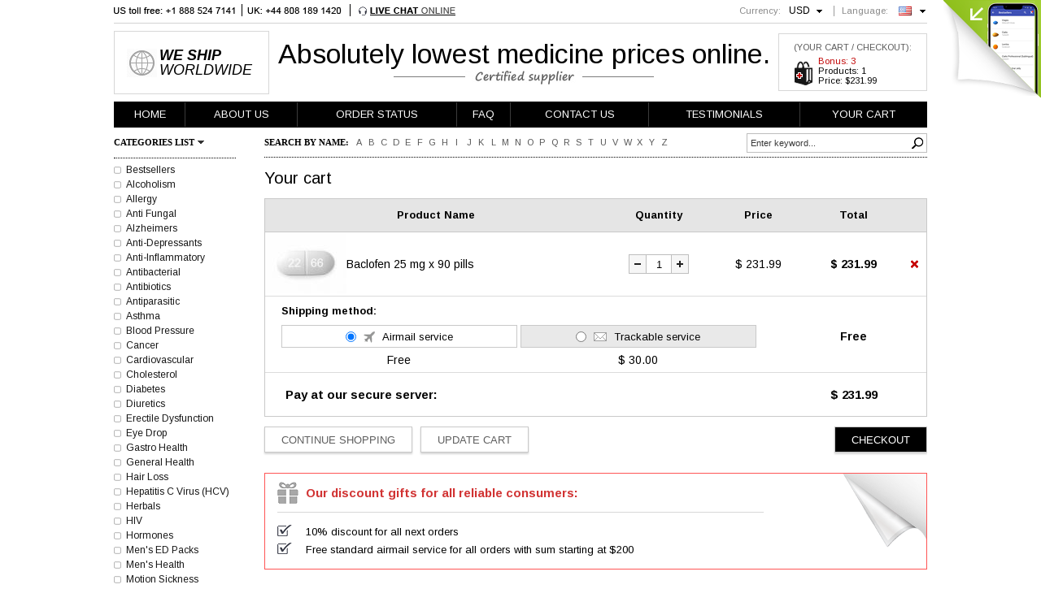

--- FILE ---
content_type: text/html; charset=utf-8
request_url: https://eumedicines.com/cart.html?p=06572209
body_size: 12130
content:
<!DOCTYPE html PUBLIC "-//W3C//DTD XHTML 1.0 Strict//EN" "http://www.w3.org/TR/xhtml1/DTD/xhtml1-strict.dtd">
<html xmlns="http://www.w3.org/1999/xhtml">
<head>
<meta http-equiv="content-type" content="text/html; charset=utf-8" />
	<title>Cart &gt; eumedicines.com</title>
	<meta name='description' content='' />
	<meta name='keywords' content='' />
	<!-- b757 -->
	<base href='https://eumedicines.com/templates/48/' />
	<link rel='icon' href='./images/favicon.png' type='ico' />
<meta http-equiv="Content-Type" content="text/html; charset=utf-8" />
<script type="text/javascript" src="../../js/jquery-1.4.2.js"></script>
<link href='//fonts.googleapis.com/css?family=Arimo:400,700,400italic,700italic&subset=latin,latin-ext' rel='stylesheet' type='text/css'>
<link rel="stylesheet" href="./css/style.css" type="text/css"/>
<link rel="stylesheet" href="./css/select.css" type="text/css"/>
<script type="text/javascript" src="../../js/select.js"></script>
<script type="text/javascript" src="../../js/main.js"></script>
<script type="text/javascript" src="../../js/quickSearch.js"></script>
<script type="text/javascript" src="./js/cookie_lib.js"></script>
<script type="text/javascript" src="./js/script.js"></script>
</head>
<body>
			<img class="lan_corner" alt="" src="./images/land_corner.png"/>
		<a href="https://eumedicines.com/landing_page.html" id="landCornerFull" style="display: none;">
			<span class="corner-titl fix-title-en">All our benefits in one app!</span>
			 
			<span class="corner-bttn">Learn More</span>
		</a>
		<img class="scrollTop" alt="" src="./images/up_hover.png" onmouseover="this.src='./images/up.png'" onmouseout="this.src='./images/up_hover.png'"/>
	<div id="wrapper">
		<div id="header">
	<div class="sitename-pannel">
		<div class="phones"><img src="./images/phones/phone.png" alt="" style="" /></div>
		        <div id="header_online_chat" class="block">
            <a href="javascript:void(window.open('https://sup24.net/chat.php?group=Shop-Online&hg=Pw__&hcgs=MQ__&htgs=MQ__&nct=MQ__&hfk=MQ__','','width=400,height=600,left=0,top=0,resizable=yes,menubar=no,location=no,status=yes,scrollbars=yes'))"
               alt="LiveZilla Live Chat Software"
               class="lz_text_link"
               data-text-online="Live Help (Start Chat)"
               data-text-offline="Live Help (Leave Message)"
               data-css-online=""
               data-css-offline=""
               data-online-only="0"
            >
                <img src="./images/chat/online.png"
                     alt="support online"
                     border="0"
                />
            </a>
        </div>
        		<div class="site-settings">
			<div class="settings-title">Currency:</div>
			<div class="block" id="tools_currencies"><select id="currencies_list" onchange="insertParam('cur', this.value.slice(this.value.length-3));" style="width:43px;">
			<option value="https://eumedicines.com/cart.html?cur=USD" 
		 selected="selected">
		USD		</option>
			<option value="https://eumedicines.com/cart.html?cur=EUR" 
		>
		EUR		</option>
			<option value="https://eumedicines.com/cart.html?cur=GBP" 
		>
		GBP		</option>
			<option value="https://eumedicines.com/cart.html?cur=CAD" 
		>
		CAD		</option>
			<option value="https://eumedicines.com/cart.html?cur=CHF" 
		>
		CHF		</option>
			<option value="https://eumedicines.com/cart.html?cur=SEK" 
		>
		SEK		</option>
			<option value="https://eumedicines.com/cart.html?cur=NOK" 
		>
		NOK		</option>
			<option value="https://eumedicines.com/cart.html?cur=DKK" 
		>
		DKK		</option>
			<option value="https://eumedicines.com/cart.html?cur=PLN" 
		>
		PLN		</option>
			<option value="https://eumedicines.com/cart.html?cur=HUF" 
		>
		HUF		</option>
			<option value="https://eumedicines.com/cart.html?cur=CZK" 
		>
		CZK		</option>
	</select></div>			<div class="splitter-settings">&nbsp;</div>
			<div class="settings-title">Language:</div>
			<div class="block" id="tools_languages"><select id="languages_list" onchange="if(document.location.href.match(/search.html/g) !== null) { insertParam('lang', this.value.slice(this.value.length-2)); } else { document.location = this.value; }" style="width: 170px;">
             <option title="./images/lang_option_en.png" value="https://eumedicines.com/cart.html?lang=en"
          selected="selected">English</option>
             <option title="./images/lang_option_de.png" value="https://eumedicines.com/cart.html?lang=de"
          >Deutsch</option>
             <option title="./images/lang_option_fr.png" value="https://eumedicines.com/cart.html?lang=fr"
          >Français</option>
             <option title="./images/lang_option_it.png" value="https://eumedicines.com/cart.html?lang=it"
          >Italiano</option>
             <option title="./images/lang_option_es.png" value="https://eumedicines.com/cart.html?lang=es"
          >Español</option>
             <option title="./images/lang_option_sv.png" value="https://eumedicines.com/cart.html?lang=sv"
          >Svenska</option>
             <option title="./images/lang_option_da.png" value="https://eumedicines.com/cart.html?lang=da"
          >Dansk</option>
             <option title="./images/lang_option_nb.png" value="https://eumedicines.com/cart.html?lang=nb"
          >Norsk</option>
             <option title="./images/lang_option_fi.png" value="https://eumedicines.com/cart.html?lang=fi"
          >Suomi</option>
    	
</select></div>		</div>
	</div>
	<div class="clear"></div>
	<table class="site-nav" cellpadding="0" cellspacing="0">
		<tr>
			<td align="left">
				<div class="header_banner">
					<div><strong>WE SHIP</strong></div>
					<div>WORLDWIDE</div>
				</div>
			</td>
			<td align="center">
				<div class="sitename">
					<a href="https://eumedicines.com/">
						Absolutely lowest medicine prices online.                    </a>
                    <br/>
                    <img alt="" src="./images/decor/header_name_en.jpg"/>
				</div>
			</td>
			<td align="right"><div class="block" id="tools_cart"><div class="hcart" onclick="location.href='https://eumedicines.com/cart.html';">
	<div class="hcart-name">(YOUR CART / CHECKOUT):</div>
	<div id="cart_bonus">Bonus: 3</div>
	<div id="cart_items">Products: 1</div>
	<div id="cart_sum">Price: $231.99</div>
</div></div></td>
		</tr>
	</table>	
	<table class="top_menu" cellpadding="0" cellspacing="0">
		<tr>
			<td><a href="https://eumedicines.com/">HOME</a></td>
			<td><a href="https://eumedicines.com/about_us_en.html">ABOUT US</a></td>
			<td><a href="https://eumedicines.com/order.html">ORDER STATUS</a></td>
			<td><a href="https://eumedicines.com/faq.html">FAQ</a></td>
			<td><a href="https://eumedicines.com/contact_us.html">CONTACT US</a></td>
			<td><a href="https://eumedicines.com/reviews.html">TESTIMONIALS</a></td>			<td><a href="https://eumedicines.com/cart.html">YOUR CART</a></td>
		</tr>
	</table>
</div>
				<div id="middle">
			<div class="sidebar">
				<div class="block" id="categories_list"><div class="title_category">
	<span>CATEGORIES LIST</span>
</div>
	<div id="category_36" class="category_titel">
		<a href="https://eumedicines.com/medicine-products-bestsellers-en.html">Bestsellers</a>
	</div>
	<div id="category_40" class="category_titel">
		<a href="https://eumedicines.com/medicine-products-alcoholism-en.html">Alcoholism</a>
	</div>
	<div id="category_15" class="category_titel">
		<a href="https://eumedicines.com/medicine-products-allergy-en.html">Allergy</a>
	</div>
	<div id="category_16" class="category_titel">
		<a href="https://eumedicines.com/medicine-products-anti-fungal-en.html">Anti Fungal</a>
	</div>
	<div id="category_42" class="category_titel">
		<a href="https://eumedicines.com/medicine-products-alzheimers-en.html">Alzheimers</a>
	</div>
	<div id="category_4" class="category_titel">
		<a href="https://eumedicines.com/medicine-products-anti-depressants-en.html">Anti-Depressants</a>
	</div>
	<div id="category_43" class="category_titel">
		<a href="https://eumedicines.com/medicine-products-anti-inflammatory-en.html">Anti-Inflammatory</a>
	</div>
	<div id="category_30" class="category_titel">
		<a href="https://eumedicines.com/medicine-products-antibacterial-en.html">Antibacterial</a>
	</div>
	<div id="category_5" class="category_titel">
		<a href="https://eumedicines.com/medicine-products-antibiotics-en.html">Antibiotics</a>
	</div>
	<div id="category_41" class="category_titel">
		<a href="https://eumedicines.com/medicine-products-antiparasitic-en.html">Antiparasitic</a>
	</div>
	<div id="category_21" class="category_titel">
		<a href="https://eumedicines.com/medicine-products-asthma-en.html">Asthma</a>
	</div>
	<div id="category_9" class="category_titel">
		<a href="https://eumedicines.com/medicine-products-blood-pressure-en.html">Blood Pressure</a>
	</div>
	<div id="category_18" class="category_titel">
		<a href="https://eumedicines.com/medicine-products-cancer-en.html">Cancer</a>
	</div>
	<div id="category_22" class="category_titel">
		<a href="https://eumedicines.com/medicine-products-cardiovascular-en.html">Cardiovascular</a>
	</div>
	<div id="category_7" class="category_titel">
		<a href="https://eumedicines.com/medicine-products-cholesterol-en.html">Cholesterol</a>
	</div>
	<div id="category_19" class="category_titel">
		<a href="https://eumedicines.com/medicine-products-diabetes-en.html">Diabetes</a>
	</div>
	<div id="category_35" class="category_titel">
		<a href="https://eumedicines.com/medicine-products-diuretics-en.html">Diuretics</a>
	</div>
	<div id="category_31" class="category_titel">
		<a href="https://eumedicines.com/medicine-products-erectile-dysfunction-en.html">Erectile Dysfunction</a>
	</div>
	<div id="category_34" class="category_titel">
		<a href="https://eumedicines.com/medicine-products-eye-drop-en.html">Eye Drop</a>
	</div>
	<div id="category_3" class="category_titel">
		<a href="https://eumedicines.com/medicine-products-gastro-health-en.html">Gastro Health</a>
	</div>
	<div id="category_14" class="category_titel">
		<a href="https://eumedicines.com/medicine-products-general-health-en.html">General Health</a>
	</div>
	<div id="category_10" class="category_titel">
		<a href="https://eumedicines.com/medicine-products-hair-loss-en.html">Hair Loss</a>
	</div>
	<div id="category_38" class="category_titel">
		<a href="https://eumedicines.com/medicine-products-hepatitis-c-virus-hcv-en.html">Hepatitis C Virus (HCV)</a>
	</div>
	<div id="category_23" class="category_titel">
		<a href="https://eumedicines.com/medicine-products-herbals-en.html">Herbals</a>
	</div>
	<div id="category_37" class="category_titel">
		<a href="https://eumedicines.com/medicine-products-hiv-en.html">HIV</a>
	</div>
	<div id="category_32" class="category_titel">
		<a href="https://eumedicines.com/medicine-products-hormones-en.html">Hormones</a>
	</div>
	<div id="category_11" class="category_titel">
		<a href="https://eumedicines.com/medicine-products-mens-ed-packs-en.html">Men's ED Packs</a>
	</div>
	<div id="category_1" class="category_titel">
		<a href="https://eumedicines.com/medicine-products-mens_health-en.html">Men's Health</a>
	</div>
	<div id="category_26" class="category_titel">
		<a href="https://eumedicines.com/medicine-products-motion-sickness-en.html">Motion Sickness</a>
	</div>
	<div id="category_24" class="category_titel">
		<a href="https://eumedicines.com/medicine-products-muscle-relaxant-en.html">Muscle Relaxant</a>
	</div>
	<div id="category_6" class="category_titel">
		<a href="https://eumedicines.com/medicine-products-pain-relief-en.html">Pain Relief</a>
	</div>
	<div id="category_45" class="category_titel">
		<a href="https://eumedicines.com/medicine-products-parkinsons-disease-en.html">Parkinson’s Disease</a>
	</div>
	<div id="category_8" class="category_titel">
		<a href="https://eumedicines.com/medicine-products-quit-smoking-en.html">Quit Smoking</a>
	</div>
	<div id="category_13" class="category_titel">
		<a href="https://eumedicines.com/medicine-products-skin-care-en.html">Skin Care</a>
	</div>
	<div id="category_27" class="category_titel">
		<a href="https://eumedicines.com/medicine-products-sleeping-aids-en.html">Sleeping Aids</a>
	</div>
	<div id="category_12" class="category_titel">
		<a href="https://eumedicines.com/medicine-products-weight-loss-en.html">Weight Loss</a>
	</div>
	<div id="category_2" class="category_titel">
		<a href="https://eumedicines.com/medicine-products-womens-health-en.html">Women's Health</a>
	</div>
</div>							</div>
			<div id="container">
				<div class="search-block-prod">
	<div class="block" id="tools_letter"><div class="alphabet-caption">SEARCH BY NAME:</div>
<div class="alphabet-letter">
		 
		<a class="active" href="https://eumedicines.com/letter.html?l=A">A</a>
				 
		<a class="active" href="https://eumedicines.com/letter.html?l=B">B</a>
				 
		<a class="active" href="https://eumedicines.com/letter.html?l=C">C</a>
				 
		<a class="active" href="https://eumedicines.com/letter.html?l=D">D</a>
				 
		<a class="active" href="https://eumedicines.com/letter.html?l=E">E</a>
				 
		<a class="active" href="https://eumedicines.com/letter.html?l=F">F</a>
				 
		<a class="active" href="https://eumedicines.com/letter.html?l=G">G</a>
				 
		<a class="active" href="https://eumedicines.com/letter.html?l=H">H</a>
				 
		<a class="active" href="https://eumedicines.com/letter.html?l=I">I</a>
				 
		<a class="active" href="https://eumedicines.com/letter.html?l=J">J</a>
				 
		<a class="active" href="https://eumedicines.com/letter.html?l=K">K</a>
				 
		<a class="active" href="https://eumedicines.com/letter.html?l=L">L</a>
				 
		<a class="active" href="https://eumedicines.com/letter.html?l=M">M</a>
				 
		<a class="active" href="https://eumedicines.com/letter.html?l=N">N</a>
				 
		<a class="active" href="https://eumedicines.com/letter.html?l=O">O</a>
				 
		<a class="active" href="https://eumedicines.com/letter.html?l=P">P</a>
				 
		<a class="active" href="https://eumedicines.com/letter.html?l=Q">Q</a>
				 
		<a class="active" href="https://eumedicines.com/letter.html?l=R">R</a>
				 
		<a class="active" href="https://eumedicines.com/letter.html?l=S">S</a>
				 
		<a class="active" href="https://eumedicines.com/letter.html?l=T">T</a>
				 
		<a class="active" href="https://eumedicines.com/letter.html?l=U">U</a>
				 
		<a class="active" href="https://eumedicines.com/letter.html?l=V">V</a>
				 
		<a class="active" href="https://eumedicines.com/letter.html?l=W">W</a>
				 
		<a class="active" href="https://eumedicines.com/letter.html?l=X">X</a>
				 
		<a class="active" href="https://eumedicines.com/letter.html?l=Y">Y</a>
				 
		<a class="active" href="https://eumedicines.com/letter.html?l=Z">Z</a>
		</div></div>	<div class="block" id="static_sidebar_search"><div class="side_search">
	<form action="https://eumedicines.com/search.html">
			<input type="text" class="text" value="Enter keyword..." onfocus="if (this.value == 'Enter keyword...') {this.value = '';}" onblur="if(this.value == '') this.value = 'Enter keyword...';" name="key" />
			<div class="quickSearchBlock" style="display:none;">
	        		<ul id="quickSearch"></ul>
	    		</div>
			<input type="submit" class="bttn" value="" />
	</form>
</div>
<script type="text/javascript">
    // Run search after entering any key
    $("#static_sidebar_search input[type='text']").keyup(function(e) {
        var key = e.keyCode;
        if ( key != 40 && key != 38 && key != 13 && key != 27) { // prevent list update from up/down arrows
            qiuckPillsSearch(["Prevacid", "Prilosec", "Microzide", "Norvasc", "Coversyl", "Lasix", "Beloc", "Toprol", "Tinidazole", "Hyzaar", "Cymbalta", "Plan B", "Betapace", "Celexa", "Zetia", "Frumil", "Crestor", "Florinef", "Cardarone", "Macrobid", "Cozaar", "Lopressor", "Calan", "Proscar", "Suhagra", "Flomax", "Avodart", "Zyban", "Robaxin", "Aldactone", "Actos", "Adalat", "Atarax", "Inderal", "Altace", "Aceon", "Tenormin", "Vasotec", "Desyrel", "Micronase", "Effexor", "Combivent", "Elavil", "Dramamine", "Zestoretic", "Zestril", "Coreg", "Catapres", "Lexapro", "Pamelor", "DDAVP", "Paxil", "Trimox", "Prograf", "Cardizem", "Amoxil", "Ampicillin", "Augmentin", "Bactrim", "Biaxin", "Grisactin", "Lamisil", "Nizoral", "Sporanox", "Remeron", "Myambutol", "Sinequan", "Zebeta", "Tofranil", "Minipress", "Verampil", "Wellbutrin SR", "Zoloft", "Aricept", "Propecia", "Chloromycetin", "Cipro", "Cleocin", "Doxycycline", "Differin", "Duricef", "Flagyl", "Floxin", "Ilosone", "Keflex", "Levaquin", "Epivir", "Diamox", "Alfacip", "Lamictal", "Sinemet", "Namenda", "Naltrexone", "Mirapex", "Topamax", "Mysoline", "Vitamin C", "Lanoxin", "ED Super Advanced Pack", "Deltasone", "ED Medium Pack", "Minomycin", "Suprax", "Sumycin", "Trecator-SC", "Kemadrin", "Anaprox", "Elimite", "Naprosyn", "Acticin", "Dapsone", "Vantin", "Zithromax", "Aciphex", "Colospa", "Imodium", "Super ED Trial Pack", "Celebrex", "Risperdal", "Maxolon", "Motilium", "Nexium", "Pepcid", "Protonix", "Reglan", "Zantac", "Aygestin", "Clomid", "Dostinex", "Detrol", "VPXL", "ED Soft Medium Pack", "ED Advanced Pack", "Indocin", "Rogaine", "Hoodia", "Lioresal", "Atacand", "Arava", "Hytrin", "Oxytrol", "Mobic", "Provigil", "Requip", "Valparin", "Motrin", "Strattera", "Sustiva", "Neurontin", "Estrace", "Fosamax", "Parlodel", "Ponstel", "Panadol", "Olanzapine", "Eldepryl", "Leukeran", "Zanaflex", "Premarin", "Female Viagra", "Amaryl", "Pulmicort", "Singulair", "Zocor", "Fulvicin", "Allegra", "Astelin", "Clarinex", "Claritin", "Periactin", "Phenergan", "Glucovance", "Glucophage", "Glucotrol", "Cytoxan", "Super P-Force", "Aralen", "Ceftin", "Hydrea", "Vibramycin", "Nolvadex", "Tadarise", "Cialis Jelly", "Viagra Professional (Sublingual)", "Antivert", "Lipitor", "Rulide", "Noroxin", "Zyprexa", "Verapamil", "Tritace", "Retin-A Cream", "Nootropil", "Methotrexate", "Caverta", "Tegopen", "Seroquel", "Theo-24 Cr", "Malegra", "Viagra", "Viagra Super Active", "Brand Cialis", "Kamagra Oral Jelly", "Sublingual Viagra", "Viagra Soft", "Glucophage SR", "Cialis", "Viagra Caps", "Zenegra", "Brand Viagra", "Dilantin", "Elocon", "Finpecia", "Fincar", "Albenza", "Fluoxetine", "Kamagra", "Levitra", "ED Trial Pack", "Seroflo Inhaler", "Cialis Soft", "Cialis Professional (Sublingual)", "Prednisone", "Kamagra Flavored", "Tadacip", "Penisole", "Asacol", "Imitrex", "Piracetam", "Trileptal", "Revatio", "Priligy", "Flunarizine", "Sibelium", "Depakote", "Urispas", "Tricor", "Brand Levitra", "Isoptin", "Diltiazem", "Temovate 0.05%", "Cialis Super Active", "Genegra", "Tadalis SX", "Forzest", "Vitria", "Silagra", "Kamagra Soft", "Kamagra Chewable", "Penegra", "Levitra Oral Jelly", "Kamagra Gold", "Apcalis SX Oral Jelly", "Lotrisone", "Antabuse", "Cytotec", "Advair Diskus", "Aristocort", "Flonase Nasal Spray", "Spiriva", "Endep", "Abilify", "Zyvox", "Prandin", "Grifulvin V", "Prednisolone", "Benemid", "Imdur", "Maxalt", "Synthroid", "Nimotop", "Voltarol", "Ovral", "Arimidex", "Danazol", "Levlen", "Mircette", "Duphaston", "Femara", "Exelon", "Provera", "Xeloda", "Bupron SR", "Risnia", "Venlor", "Glycomet", "Fluconazole", "Intagra", "Eriacta", "Vigora", "Lovegra", "Aldara", "Dutas", "Voveran", "Voveran SR", "Yasmin", "Ashwagandha", "Confido", "Diabecon", "Evecare", "Gasex", "Geriforte", "Hair Loss Cream", "Himplasia", "LIV.52", "Lukol", "Neem", "Pilex", "Reosto", "Rumalaya Fort", "Rumalaya", "Speman", "Tentex Forte", "Tentex Royal", "Slimfast", "Orlistat", "Man XXX", "Luvox", "Imuran", "Mestinon", "Tegretol", "Lozol", "Geodon", "Diflucan", "Casodex", "Ditropan", "Levothroid", "Lopid", "Brand Temovate", "Coumadin", "Purim", "Enhance 9", "Karela", "Abana", "Lasuna", "V-gel", "Ophthacare", "Himcolin", "LIV.52 drops", "Mentat", "Cystone", "Shuddha guggulu", "Menosan", "Ayurslim", "Septilin", "Brahmi", "Arjuna", "Herbolax", "Styplon", "Shallaki", "Rhinocort", "Rocaltrol", "Pyridium", "Phoslo", "Cycrin", "Uroxatral", "Urso", "Cartia Xt", "Trandate", "Vermox", "Precose", "Neoral", "Stromectol", "Asendin", "Maxaquin", "Avelox", "Azulfidine", "Revia", "Xalatan 0.005%", "Reminyl", "Omnicef", "Artane", "Baclofen", "Detrol La", "Breast Success", "Toradol", "Calan Sr", "Esidrix", "Uniphyl Cr", "Toprol Xl", "Sinemet Cr", "Combipres", "Inderal La", "Isoptin Sr", "Theo-24 Sr", "Wellbutrin", "Cephalexin", "Clonidine", "Paxil Cr", "Actigall", "Benicar", "Keftab", "Lisinopril", "Effexor Xr", "Ditropan Xl", "Glucophage Xr", "Glucotrol Xl", "Serophene", "Furosemide", "Erythromycin", "Procardia", "Prometrium", "Proventil", "Prinivil", "Etodolac", "Viramune", "Eskalith", "Copegus", "Amiodarone", "Decadron", "Meclizine", "Medrol", "Metformin", "Anacin", "Isordil", "Terramycin", "Tetracycline", "Micardis", "Minocin", "Naprelan", "Nortriptyline", "Pentasa", "Pletal", "Calcium Carbonate", "Danocrine", "Ticlid", "Viagra Jelly", "Dulcolax", "Fludac", "Starlix", "Zofran", "Grifulvin", "Furadantin", "Epivir Hbv", "Ibuprofen", "Levitra Professional", "Female Cialis", "Cialis Black", "Kamagra Effervescent", "Viagra Gold - Vigour", "Levitra with Dapoxetine", "Levitra Soft", "Red Viagra", "Stendra", "Malegra DXT", "Kamagra Polo", "Malegra FXT", "Tadapox", "Tiova Rotacap", "Assurans", "Sildalis", "Silvitra", "Bimatoprost 0.03%", "Cialis Daily", "Cialis Flavored", "Megalis", "Tadora", "Herbal Extra Power", "Herbal Max Gun Power", "Herbal Extra Slim", "VP-GL", "Rheumatrex", "Principen", "Oxsoralen", "Demadex", "Cyklokapron", "Colofac", "CellCept", "Bystolic", "Super Avana", "Super Kamagra", "Extra Super Avana", "Garcinia Cambogia", "Super Pack", "Professional Pack-20", "Soft Pack-20", "Super Active Pack-20", "Viagra Pack-30", "Levitra Pack-30", "Cialis Pack-30", "Cialis Strong Pack-30", "Viagra Strong Pack-20", "Cialis Light Pack-30", "Women Pack-20", "Weekend Pack", "Kamagra Pack-15", "Jelly Pack-15", "Professional Pack-40", "Soft Pack-40", "Super Active Pack-40", "Viagra Pack-60", "Viagra Pack-90", "Levitra Pack-60", "Levitra Pack-90", "Cialis Pack-60", "Cialis Pack-90", "Cialis Strong Pack-60", "Viagra Strong Pack-40", "Cialis Light Pack-60", "Cialis Light Pack-90", "Women Pack-40", "Kamagra Pack-30", "Jelly Pack-30", "Super Strong Pack", "Viagra Flavored", "Viagra with Dapoxetine", "Manforce", "Super Force Jelly", "Flibanserin", "Daklinza", "Harvoni", "Sovaldi", "Zero Nicotine Patch", "Zudena", "VigRX Plus", "VigRX", "Combimist L Inhaler", "Ventolin pills", "Ventolin Inhaler", "Kamagra Oral Jelly Vol-1", "Kamagra Oral Jelly Vol-2", "Brand Retino-A Cream", "Retin-A Gel", "Tastylia", "Bimat + Applicators", "Careprost + Applicators", "Careprost", "Lumigan + Applicators", "Lumigan", "Meloset", "ProSolution", "Volume Pills", "Testosterone Booster", "Human Growth Agent", "Semenax", "ProVestra", "Virility Patch RX", "Slimonil Men", "Amalaki", "GenF20 Plus", "Cenmox", "Generic Testpack Mini-VCL", "Generic Testpack XXL-VCL", "Generic Testpack L-VCL", "Generic Testpack S-VCL", "Original Testpack Mini-VCL", "Original Testpack L-VC", "Original Testpack L-VL", "Original Testpack XXL-VCL", "Original Testpack L-VCL", "Original Testpack S-VCL", "Lady Era", "Brand Viagra Bottled", "Hiforce ODS", "Amitriptyline", "Betnovate", "Bupropion", "Cefixime", "Citalopram", "Diclofenac", "Hydrochlorothiazide", "Lithium", "Metoclopramide", "Propranolol", "Ranitidine", "Sublingual Cialis", "Torsemide", "Tretinoin Cream", "Top Avana", "Brand Levitra Bottled", "Brand Cialis Bottled", "Proair Inhaler", "Tiova Inhaler", "Symbicort (Powder Form)", "Cenforce", "Kaletra", "Brand Premarin", "Podowart", "Champix", "Rybelsus — oral version of Ozempic", "Fildena", "Fildena XXX", "Fildena Extra Power", "Aurogra", "Sildigra", "Femalegra", "Abhigra", "Tadalista", "Tadarise Pro", "Vidalista", "Vidalista Pro", "Vidalista Black", "Vidalista Yellow", "MaxGun Sublingual Spray", "Cobra-120", "Super Vidalista", "Toficalm", "Sleepose", "Restfine", "Hypnite", "Hyplon", "Fulnite", "Armotraz", "Alkacel", "Capnat", "Samsca", "Androxal", "Xifaxan", "Ciprodex", "Zydena", "Tazorac", "Tadagra", "Nizoral Shampoo", "Efudex", "Androgel", "Advair Rotahaler", "Zomig", "Tasigna", "Sprycel", "Jentadueto", "Hygroton", "Loniten", "Fusiderm B", "Edarbyclor", "Actoplus met", "Poxet", "Inspra", "Ciloxan", "Xenical", "Irbesartan", "Elmiron", "Ranexa", "Daliresp", "Serc", "A-Ret", "Isofair", "Addyi", "Aczone", "Clopidogrel", "Budecort", "Voltaren Gel", "Ocuflox", "Cenforce D", "Vfend", "Tretiva", "Mebendazole", "Vilitra", "Valif", "Sildamax", "Super Zhewitra", "Cenforce Professional", "Avana", "Dexilant", "Itraconazole", "Galantamine", "Vega Extra Cobra", "Vesicare", "Hydroquinone", "Campral", "Biltricide", "Stalevo", "Sildenafil Red", "Chloroquine", "Diprolene", "Dydrogesterone", "Betamethasone", "Semaglutide", "Aripiprazole", "Salbutamol", "Rabeprazole", "Permethrin", "Ursodiol", "Fluticasone + Salmeterol", "Albendazole", "Spironolactone", "Imiquimod", "Amoxicillin", "Testosterone topical", "Enclomiphene", "Disulfiram", "Trimethoprim", "Donepezil", "Anastrozole", "Hydroxyzine", "Praziquantel", "Dutasteride", "Cefuroxime", "Celecoxib", "Varenicline", "Ciprofloxacin", "Clomiphene", "Medroxy progesterone", "Misoprostol", "Losartan", "Trazodone", "Levofloxacin", "Ciprofloxacin + Dexamethasone", "Acetazolamide", "Cefadroxil", "Fluorouracil", "Metronidazole", "Isotretinoin", "Tamsulosin", "Nitrofurantoin", "Griseofulvin", "Clotrimazole", "Sumatriptan", "Terbinafine", "Digoxin", "Chlorambucil", "Escitalopram", "Minoxidil", "Telmisartan", "Metformin + Glyburide", "Domperidone", "Gabapentin", "Esomeprazole", "Bempedoic acid", "Ketoconazole", "Tamoxifen", "Norfloxacin", "Oxybutynin", "Omeprazole", "Finasteride", "Protopic", "Tacrolimus", "Phenazopyridine", "Mirtazapine", "Ropinirole", "Quetiapine", "Carbidopa + Levodopa", "Budesonide Inhaler", "Budesonide Caps", "Doxepin", "Budesonide formoterol Inhaler", "Risperidone", "Levothyroxine", "Clobetasol 0.05%", "Theophylline", "Imipramine", "Enalapril", "Rifaximin", "Drospirenone and Ethinyl Estradiol", "Tizanidine", "Azithromycin", "Ondansetron", "Alendronate", "Adapalen", "Alfuzosin", "Sertraline", "Arpamyl", "Atenolol", "Atorvastatin", "Bisoprolol", "Bromocriptine", "Candesartan", "Nebivolol", "Acamprosate", "Clenbuterol", "Bupropion + Naltrexone", "Contrave", "Liothyronine", "Cytomel", "Roflumilast", "Desmopressin", "Pimecrolimus", "Raloxifene", "Fludrocortisone", "Midodrine", "Chlorthalidone", "Isotroin", "Miconazole", "Tropicamide", "Atomoxetine", "Ketorolac", "Voriconazole", "Solifenacin", "Alfacalcidol", "Betahistine", "Carbamazepine", "Levocetirizine", "Eflornithine", "Tobramycin and dexamethasone", "Dolutegravir", "Methimazole", "Flecainide", "Rifampin", "Conjugated estrogens", "Cilostazol", "Nintedanib", "Budesonide formoterol rotacaps", "Diane 35", "Flexeril", "Orapred", "Prelone", "Renova", "Extra Super P Force", "Fildena CT", "Fildena Professional", "Fildena Strong", "Fildena Super Active", "Filitra", "Filitra Professional", "Levitra Super Force", "Vaniqa", "Cyclogyl", "P Force", "Stugeron", "Viagra Black", "Super Tadapox", "Dexone", "Cenforce Soft", "Tadalista CT", "Tadalista Professional", "Tadalista Super Active", "Medrol Active", "Viagra Super Dulox-Force", "Xylocaine", "Olumiant", "Timoptic", "Zithromax Dispersible", "Advent DT", "Azelex", "Tobradex", "Tadasiva", "Viagra Super Fluox-Force", "Cyclobenzaprine hcl", "Zolmitriptan", "Zaleplon", "Ziprasidone", "Warfarin", "Verapamil HCl", "Venlafaxine", "Vardenafil with Dapoxetine", "Vardenafil", "Valproic Acid", "Ursodeoxycholic acid", "Udenafil", "Trihexyphenidyl", "Triamcinolone", "Tretinoin", "Tolvaptan", "Tolterodine", "Tofisopam", "Tiotropium Bromide", "Ticlopidine", "Terazosin hydrochloride", "Tazarotene", "Tadalafil with Dapoxetine", "Tadalafil", "Sulfasalazine", "Sotalol", "Sofosbuvir", "Simvastatin", "Acarbose", "Amiloride", "Amlodipine", "Azathioprine", "Azelastine", "Azilsartan and Chlorthalidone", "Betamethasone / Clotrimazole", "Betamethasone and Fusidic Acid", "Betamethasone valerate", "Bicalutamide", "Bisacodyl", "Capecitabine", "Carvedilol", "Cefdinir", "Cefpodoxime", "Chloramphenicol", "Clindamycin", "Cyclopentolate", "Cyclophosphamide", "Cyproheptadine", "Cyproterone acetate and ethinylestradiol", "Daclatasvir", "Dasatinib", "Desloratadine", "Desogestrel and Ethinyl estradiol", "Dexamethason", "Dexlansoprazole", "Dimenhydrinate", "Divalproex", "Duloxetine", "Clarithromycin", "Avanafil", "Efavirenz", "Eplerenone", "Eszopiclone", "Ethionamide", "Estradiol", "Ezetimibe", "Famotidine", "Fenofibrate", "Fexofenadine", "Flavoxate Hcl", "Fluticasone Propionate", "Fluticasone", "Fluvoxamine", "Gemfibrozil", "Glimepiride", "Glipizide", "Glyburide", "Gresiofulvin", "Hydroxyurea", "Indapamide", "Indomethacin", "Isosorbide", "Cabergoline", "Aromasin", "Voveran Gel", "Namzaric", "Memantine", "Kamagra Pack S-15", "Family Viagra Pack", "Rapamycin"]);
        }
});

    // hide quick search menu after clicking in any place
    $( document.body ).click(function() {
        $('#quickSearch').html('');
        $('.quickSearchBlock').hide();
    });
</script></div></div>
<div class="title2">
			Your cart	</div>

    <form method="post" action="https://eumedicines.com/cart.html">
	<table class="cart-tbl" cellpadding="0" cellspacing="0">
		<tr>
			<th colspan="2">Product Name</th>
			<th>Quantity</th>
			<th>Price</th>
			<th>Total</th>
			<th>&nbsp;</th>
		</tr>
				<tr class="cart-prod">
			<td width="100">
				<img src="https://eumedicines.com/content/100x125/baclofen.jpg" width="100" height="75" alt="Baclofen" title="Baclofen"/>
			</td>
			<td>	
				Baclofen				 25 mg x 				90 pills				<br/>
											</td>
			<td align="center" width="130">
				<input class="quant-minus" type="button" value="" /><input name="p[06572209]" class="quant" type="text" maxlength="1" onkeydown="return false;" value="1"/><input class="quant-plus" type="button" value=""/>
			</td>
			<td align="center">$ 231.99</td>
			<td align="center"><strong>$ 231.99</strong></td>
			<td width="30" align="center">
				<a href="https://eumedicines.com/cart.html?remove=06572209">
					<img src="images/btn_close_x.png" alt="" />
				</a>
			</td>
		</tr>	
				
					<div class="block" id="cart_gifts"></div>		
            <div class="block" id="cart_shipping"><tr>
    <td colspan="6" class="shipping-title">Shipping method:</td>
</tr>
<tr class="cart-ship">
    <td colspan="4" class="ship-block">
                    <div class="shipping-elem">
                <label class="shipping-elem-name">
                    <input type="radio"
                           name="form_shipping"
                           value="1"
                           checked="checked"                                               />
                    <img alt="" src="./images/shipping/1.png"/>
                    <span>Airmail service</span>
                </label>
            </div>
                    <div class="shipping-elem">
                <label class="shipping-elem-name">
                    <input type="radio"
                           name="form_shipping"
                           value="2"
                                                                          />
                    <img alt="" src="./images/shipping/2.png"/>
                    <span>Trackable service</span>
                </label>
            </div>
            </td>
    <td align="center">
        <strong>
                                                                        Free                                                                                    </strong>
    </td>
    <td>&nbsp;</td>
</tr>
<tr class="cart-prod">
    <td colspan="4" class="ship-block" height="30px">
                    <div class="shipping-elem">
                                    Free                            </div>
                    <div class="shipping-elem">
                                    $                    30.00                            </div>
            </td>
    <td>&nbsp;</td>
    <td>&nbsp;</td>
</tr>
</div>            			
		<tr class="total-sum">
			<td colspan="4">Pay at our secure server:</td>
			<td align="center">$ 231.99</td>
			<td>&nbsp;</td>
		</tr>
	</table>
	<div class="cart_nav">
		<input type="button" class="cart_nav_left" value="CONTINUE SHOPPING" onclick="document.location ='https://eumedicines.com/';"/>
		<input type="submit" class="cart_nav_center" name="up" value="UPDATE CART"/>
		            <input type="button" class="cart_nav_right" value="CHECKOUT" name="checkout"/>
            </div>
	</form>	
	<div class="block" id="cart_bonuses"><div class="ctitle">Our discount gifts for all reliable consumers:</div>
<div class="bonus_for_consumers">
	<table cellpadding="0" cellspacing="5">
			<tr>
			<td class="cheker-bonus">
                                   <img src="images/bonus/next_a.png" alt="10% Discount for all next orders" title="10% Discount for all next orders"/>
                            </td>
            <td class="cheker-descr"  >
                10% discount for all next orders            </td>
		</tr>
			<tr>
			<td class="cheker-bonus">
                                   <img src="images/bonus/mail_a.png" alt="Free standard airmail service for all orders with sum starting at $200.00" title="Free standard airmail service for all orders with sum starting at $200.00"/>
                            </td>
            <td class="cheker-descr"  >
                Free standard airmail service for all orders with sum starting at $200            </td>
		</tr>
		</table>
</div>
</div>			<div class="block" id="product_related">        </div>	      
	            <script type="text/javascript">
                $('input[name="checkout"]').click(function () {
                    Set_Cookie('is_update', '1', '1', '/', '', '');
                                        $('#checkout_form').submit();
                                    });
            </script>
            <!-- BILLING FORM DO NOT CHANGE-->
            <form
                                                                                        method="post"
                    id="checkout_form"
                    action="https://paymentsafewebpage.com/eumedicines.com/checkout.php"
            >
                <input type="hidden" name="pskey" value="fbc103"/>
                <input type="hidden" name="source" value="shop"/>

                                    <input type="hidden"
                           name="product[0]"
                           value="2209"/>
                    <input type="hidden"
                           name="product_q[0]"
                           value="1"/>
                    <input type="hidden"
                           name="product_price[0]"
                           value="231.99"/>
                
                
                <input type="hidden" name="shipping_id" value="1"/>
                <input type="hidden" name="ch_guid" value="3deedffb7791b6f8893ed75873efff3e"/>
                <input type="hidden" name="keyword" value=""/>
                <input type="hidden" name="referrer_url" value=""/>
                <input type="hidden" name="campaign" value=""/>
                <input type="hidden" name="company_id" value="0"/>
                                <input type="hidden" name="user_id" value="7384"/>
                <input type="hidden" name="apothek_id" value="17507"/>
                <input type="hidden" name="template" value="checkout1_noreorder_noq"/>

                <input type="hidden" name="shop_template_id" value="48"/>
                <input type="hidden" name="checkout_template_id" value="18"/>
                <input type="hidden" name="sign" value="19b98eebf8085225a869be1cfb6efd06"/>

                                <input type="hidden" name="nogifts" value="1"/>

                <input type="hidden" name="currency" value="USD">
                <input type="hidden" name="lang" value="en"/>
                <input type="hidden" name="is_update" value="0"/>
                <input type="hidden" name="is_mobile" value="0"/>

                <input type="hidden" name="currkoef" value="1"/>
            </form>

            <!-- ! /BILLING FORM DO NOT CHANGE -->
        	
				<div class="seo_index" style="clear:both;">                     
                                     
                </div>
				<div class="clear"></div>
			</div>
		</div>
	</div>
		
			<img style="position: absolute;" src="https://eumedicines.com/counter.php?a=7384&r=" width="1" height="1"/>
			
<div id="footer">
	<div class="block" id="tools_social_bookmark"><script type="text/javascript">
  
	$c = '%3Ca+href%3D%22https%3A%2F%2Feumedicines.com%2Fcart.html%3Fp%3D06572209%22%3ECart+%3E+eumedicines.com+-+https%3A%2F%2Feumedicines.com%2Fcart.html%3Fp%3D06572209%3C%2Fa%3E+%28%3Ca+href%3D%22https%3A%2F%2Feumedicines.com%2Fcart.html%3Fp%3D06572209%22%3Ehttps%3A%2F%2Feumedicines.com%2Fcart.html%3Fp%3D06572209%3C%2Fa%3E%29';
	 
	document.write('<div class="bookmark_ico"><a rel="nofollow" target="_blank" href="http://www.facebook.com/sharer.php?u=https://eumedicines.com/cart.html?p=06572209&amp;t=Cart > eumedicines.com - https://eumedicines.com/cart.html?p=06572209"><img src="./images/social_bookmark/facebook.png" alt="facebook" title="facebook"/></a></div>');		
	document.write('<div class="bookmark_ico"><a rel="nofollow" target="_blank" href="http://www.twitter.com/home?status=Cart > eumedicines.com - https://eumedicines.com/cart.html?p=06572209"><img src="./images/social_bookmark/twitter.png" alt="twitter" title="twitter"/></a></div>');
	document.write('<div class="bookmark_ico"><a rel="nofollow" target="_blank" href="http://www.digg.com/submit?phase=2&url=https://eumedicines.com/cart.html?p=06572209&amp;title=Cart > eumedicines.com - https://eumedicines.com/cart.html?p=06572209"><img src="./images/social_bookmark/digg.png" alt="digg" title="digg"/></a></div>');
	document.write('<div class="bookmark_ico"><a rel="nofollow" target="_blank" href="http://buzz.yahoo.com/buzz?targetUrl=https://eumedicines.com/cart.html?p=06572209"><img src="./images/social_bookmark/ybuzz.png"  alt="ybuzz" title="ybuzz"/></a></div>');
	document.write('<div class="bookmark_ico"><a rel="nofollow" target="_blank" href="http://www.google.com/bookmarks/mark?op=add&amp;bkmk=https://eumedicines.com/cart.html?p=06572209&amp;title=Cart > eumedicines.com - https://eumedicines.com/cart.html?p=06572209"><img src="./images/social_bookmark/google.png"  alt="google" title="google"/></a></div>');
	document.write('<div class="bookmark_ico"><a rel="nofollow" target="_blank" href="http://del.icio.us/post?url=https://eumedicines.com/cart.html?p=06572209&amp;title=Cart > eumedicines.com - https://eumedicines.com/cart.html?p=06572209"><img src="./images/social_bookmark/delicious.png" alt="delicious" title="delicious"/></a></div>');
	document.write('<div class="bookmark_ico"><a rel="nofollow" target="_blank" href="http://friendfeed.com/?url=https://eumedicines.com/cart.html?p=06572209&amp;t=Cart > eumedicines.com https://eumedicines.com/cart.html?p=06572209"><img src="./images/social_bookmark/friendfeed.png"  alt="friendfeed" title="friendfeed"/></a></div>');
	document.write('<div class="bookmark_ico"><a rel="nofollow" target="_blank" href="http://www.slashdot.org/bookmark.pl?url=https://eumedicines.com/cart.html?p=06572209&amp;t=Cart > eumedicines.com https://eumedicines.com/cart.html?p=06572209"><img src="./images/social_bookmark/slashdot.png" alt="slashdot" title="slashdot"/></a></div>');

	$(function (){
		$(window).load(function() {
			var socWidth = 500 - $("#tools_social_bookmark").width() / 2;
			$("#tools_social_bookmark").css("left", socWidth);
		});
	});
</script>
<div class="clear"></div>
</div>	<table class="footer-tbl" cellpadding="0" cellspacing="0">
		<tr class="footer-tbl-top">
			<td>Payment Options</td>
			<td>Secure Payment Process</td>
			<td>Awards And Certificates</td>
			<td>Shipping Methods</td>
		</tr>
		<tr>
			<td>                    
				<div class="payment-methods">
					<img src="./images/payments/ic_visa.svg">
					<img src="./images/payments/ic_mastercard.svg">
					<img src="./images/payments/ic_amex.svg">
					<img src="./images/payments/ic_discover.svg">
					<img src="./images/payments/ic_bitcoin.svg">
					<img src="./images/payments/ic_ethereum.svg">
				</div>
			</td>
			<td><img alt="" src="./images/payment_systems/secure.png"></td>
			<td><img alt="" src="./images/payment_systems/sert.png"></td>
			<td><img alt="" src="./images/shipping/delivery.png"></td>
		</tr>
		<tr class="footer-tbl-bot">
			<td valign="top">Products are not appeared on your credit card statement</td>
			<td valign="top">See links to the certificates at<br/>Secure Checkout Page</td>
			<td valign="top">Our products are manufactured by an FDA certified laboratories</td>
			<td valign="top">We use best parcel delivery and courier services to ship the orders</td>
		</tr>
	</table>
	<table class="footer-menu" cellpadding="0" cellspacing="0">
		<tr>
			<td class="footer-menu-list">
				<a href="https://eumedicines.com/">Home</a><br/>
				<a href="https://eumedicines.com/order.html">Order Status</a><br/>
				<a href="https://eumedicines.com/faq.html">FAQ</a>
			</td>
			<td class="footer-menu-list"> 
				<a href="https://eumedicines.com/contact_us.html">Contact Us</a><br/>
				<a href="https://eumedicines.com/testimonials.html">Testimonials</a><br/>
				<a href="https://eumedicines.com/about_us_en.html">About Us</a>
			</td>
			<td class="footer-menu-list">
				<a href="https://eumedicines.com/privacy_en.html">Our Policy</a><br/>
				<a href="https://eumedicines.com/terms_and_conditions_en.html">Terms & Conditions</a><br/>
				<a href="https://eumedicines.com/sitemap.html">Sitemap</a>
			</td>
			<td class="footer-menu-list" id="mobSwicher">
				<a href="/cart.html?p=06572209&siteview=mobile"><img alt="" src="./images/mobIco.png"/> <span>Mobile Version</span></a>
			</td>
			<td class="footer-menu-form">
				<script type="text/javascript">
$(document).ready( function () {   
    $('#subscribe_to_news').click(function () {
        $('#subscrib_success').hide();
        $('#empty_email').hide();
        $('#invalid_email').hide();
        switch (validateEmail($('[name="email"]').val())) {
            case 'empty':
                $('#empty_email').show().delay(5000).fadeOut(300);
                break;
            case 'invalid':
                $('#invalid_email').show().delay(5000).fadeOut(300);
                break;
            default: 
                $email_text = $('[name="email"]').val();
                $.post('https://eumedicines.com/ajax.html', { ac: 'subscribe', email: $email_text }, function (ans){
                    if(ans == 'ok'){
                        $('#subscrib_success').show().delay(5000).fadeOut(300);
                    } else {
                        $('#invalid_email').show().delay(5000).fadeOut(300);
                    }
                });
        }
    });
});
</script>

<div class="subscribe-bookm">
    <span>Subscribe to the news</span>
    <a href="#" id="bookmarkme">Bookmark Us</a>
    <div>
        <form action="" method="post" id="subscribe_to_news_form">
            <input type="text" class="text" name="email" value="" maxlength="128" placeholder="Enter email"/>
            <input type="hidden" name="subscribe_to_news"/>
            <input type="button" id="subscribe_to_news" value="SUBMIT" />
            <input type="hidden" name="t" value="1769353429"/>        </form>
    </div>
    <table cellpadding="0" cellspacing="0" class="success" style="display: none;" id="subscrib_success"><tr><td>You have subscribed successfully.</td></tr></table>
    <table cellpadding="0" cellspacing="0" class="errors"  style="display: none;" id="empty_email"><tr><td>This field is required.</td></tr></table>
    <table cellpadding="0" cellspacing="0" class="errors"  style="display: none;" id="invalid_email"><tr><td>Please enter a valid email address.</td></tr></table>
</div>			</td>
		</tr>
	</table>
	<div id="copyright"> 
		&copy; Copyright 
		eumedicines.com. 
		All rights reserved	</div>
</div>
		<script type="text/javascript">
	 	$(".lan_corner").hover(function(e) {
			$("#landCornerFull").show();
		});
	    $("#landCornerFull").mouseleave(function(e) {
			$(this).hide();
		});
	    
	    $(".close_banner").click(function(e) {
			$(".bgLandFooter").hide();
		});
	</script>
</body>
</html>

--- FILE ---
content_type: text/css
request_url: https://eumedicines.com/templates/48/css/style.css
body_size: 45428
content:
 *{margin: 0; padding: 0;}
html {height: 100%}
body {
	font: 12px 'Arimo', Arial, Verdana, Tahoma;
	width: 100%;
	height: 100%;
	color: #000;
	position: relative;
}
a, a:hover {text-decoration: none;}
img {border: none;}
ul li{list-style: none;}
.clear {clear: both;}
.checkout-page #wrapper,
.checkout-page #footer{
	width: 1200px;
}
#wrapper {
	position: relative;
	width: 1000px;
	margin: 0 auto;
	min-height: 100%;
	height: auto !important;
	text-align: left;
}
#header_online_chat {float: left;}
.phones {float: left; margin-right: 10px;}
.sitename-pannel {float: left; padding: 5px 0; width: 100%; border-bottom: 1px solid #d3d3d3;}
#tools_languages, #tools_currencies {float: left;}
.site-settings {float: right; margin-right: -2px;}
.settings-title {float: left; color: #878787; font-size: 11px; line-height: 16px; margin-right: 10px;}
.splitter-settings {
	float:left;
	width:20px;
	height: 17px;
	background: url(../images/data/splitter.png) no-repeat center;
}
.site-nav {width:100%; height: 96px;}
.header_banner {
	float: left;
	border: 1px solid #d7d7d7;
	padding: 20px 20px 20px 55px;
	line-height: 18px;
	font-size: 18px;
	font-style: italic;
	background: url(../images/header_banner.png) no-repeat 15px center ;
	text-transform: uppercase;
}
.top_menu {
	width: 100%;
	height:30px;
	text-align: center;
	background-color: #000;
	border:1px solid #000;
}
.top_menu td {border-right: 1px solid #3b3b3b;}
.top_menu td:last-child {border: 0px;}
.top_menu a {color: #fff; font-size: 13px; display: block; text-transform: uppercase; padding: 0 5px; line-height: 30px; white-space: nowrap;}
.top_menu td:hover {background-color: #fff;}
.top_menu a:hover {color: #000;}
.hcart {
	border: 1px solid #d7d7d7;
	float: right;
	padding: 6px 18px;
	text-align: left;
	background: url(../images/cart.png) no-repeat 18px 33px;
	cursor: pointer;
}
.hcart-name {font-size: 11px; color: #5a5a5a; line-height: 21px;}
#cart_items {font-size: 11px; padding-left: 30px;}
#cart_sum {font-size: 11px; padding-left: 30px;}
#cart_bonus {font-size: 11px; color: #c00000; padding-left: 30px;}
.sitename {display: inline-block;}
.sitename a {font-size: 34px; color: #000; white-space: nowrap;}
#footer {
	width: 1000px;
	margin: 10px auto 0;
	background: url(../images/footer-shadow.png) repeat-x top;
	padding-top: 36px;
	position: relative;
}
.footer-tbl {width: 100%; border-top:1px solid #e5e5e5; border-bottom:1px solid #e5e5e5;}
.footer-tbl-top td {padding-top: 37px; padding-bottom: 7px; color: #504e4e; width: 25%;}
.footer-tbl-bot td {padding-bottom: 37px; padding-top: 7px; font-size: 10px; color: #9b9b9b;}

#tools_social_bookmark {position: absolute; background-color: #FFFFFF; padding: 0 20px; top: 22px;}
.bookmark_ico {display: inline-block; vertical-align: middle; margin: 0 4px;}
.footer-menu {width: 100%;}
.footer-menu td {padding: 25px 0;}
.footer-menu-list {width: 20%;}
.footer-menu-list a {color: #828282; text-decoration: underline; line-height: 20px; white-space: nowrap;}
#copyright {
	line-height: 50px;
	background: url(../images/footer-shadow.png) repeat-x top;
	color: #696969;
	text-align: center;
}
#copyright a {color: #696969; text-decoration: underline;}
.footer-menu-form {white-space: nowrap; text-align: right;}
.footer-menu-form input[type='text'] {
	border: 1px solid #d3d3d3;
	width: 270px;
	height: 26px;
	vertical-align: middle;
	padding-left: 4px;
}
.footer-menu-form input[type='button'] {
	border: 0px;
	padding: 0 10px;
	color: #fff;
	font-size: 10px;
	background-color: #000;
	height: 28px;
	cursor: pointer;
	margin-left: 5px;
	vertical-align: middle;
}
.subscribe-bookm {display: inline-block; position: relative;}
.subscribe-bookm span {color: #838383; float: left;}
.subscribe-bookm a {
	color: #838383;
	background: url(../images/star.png) no-repeat left center;
	text-decoration: underline;
	padding-left: 20px;
}
.subscribe-bookm div {padding-top: 12px;}
.errors {color:red; font-size:15px; text-align: left;}
.success {color: #828282; font-size: 15px;}

#middle {overflow: hidden;width: 100%; background-color: #fff; padding-bottom: 10px;}
#middle:after {content: '.'; display: block; clear: both; visibility: hidden; height: 0;}
#container {width: 815px; float: right;}
.sidebar {float: left; min-height: 1px;}

#categories_list {width: 150px; padding-bottom: 10px; border-bottom: 1px dotted #000;}
#categories_list .active a {color: #fff; background-color: #000; padding: 0 5px;}
#categories_list .active {background:url('../images/content_list-active.png') no-repeat left center;}
.category_titel {padding: 2px 0 2px 15px; background:url('../images/content_list.png') no-repeat left center;}
.category_titel a {color: #171717; font-size: 12px;}
.title_category {
	margin-bottom: 5px;
	font: bold 11px Tahoma;
	border-bottom: 1px dotted #000;
	padding: 12px 0 13px 0;
}
.title_category span, .title_category label  {
	padding-right: 12px;
	background: url(../images/triangle.png) no-repeat right center;
	text-transform: uppercase;
	display: inline-block;
}


.search-block {width: 100%;}
.search-block-prod {border-bottom:1px dotted #000000;}
.search-block:after, .search-block-prod:after {content: '.'; display: block; clear: both; visibility: hidden; height: 0;}
#static_sidebar_search {float: right;}
#tools_letter {float: left; padding: 12px 0;}
#tools_letter a {width: 15px; display: block; font-size: 11px;}
#tools_letter .active {color:#575757; text-align: center; float: left;}
#tools_letter .inactive {color:#a2a2a2; display: block; font-size: 11px; text-align: center; width: 15px; float: left;}
#tools_letter .current {color:#000; font-weight: bold; text-transform: uppercase; text-align: center; width: 15px; font-size: 11px; float: left;}
.alphabet-caption {float: left; padding-right: 5px;  font: bold 11px Tahoma; color: #000; text-transform: uppercase;}
.alphabet-letter {float: left;}
.side_search {width: 222px; height: 24px; margin-top: 7px; float: left; background:url('../images/search_bg.png');}
.side_search input { border: 0px;}
.side_search .text {
	height:24px;
	margin-left: 5px;
	font-size:11px;
	width: 193px;
	color: #393939;
	float: left;
	background-color: transparent;
}
.side_search .bttn {
	cursor: pointer;
    height: 20px;
    width: 20px;
    background-color: transparent;
    margin: 2px;
}
.pblocks, .pblocksRel {width: 815px;}
.pblocks:after, .pblocksRel:after {content: '.'; display: block; clear: both; visibility: hidden; height: 0;}
.pblocks li, .pblocksRel li {
	text-align: left;
	float: left;
	margin:10px 2px;

}

.pblock {
	width: 240px;
	height:289px;
	padding:10px 12px 0 12px;
	float: left;
	border: 1px solid #fff;
	cursor: pointer;
	position: relative;
	color: #000;
}
.pblock:hover {border: 1px solid #cecece; box-shadow: 0 0 8px #e5e4e4 inset; -moz-box-shadow:inset 0 0 8px #e5e4e4;}
.pblock-bonus {
	position: absolute;
	right: 15px;
	top: 10px;
	width: 60px;
	height: 45px;
	color: #000;
	text-align: center;
	line-height: 15px;
	padding-top:15px;
	background:url('../images/bonus_lbl.png') no-repeat center;
	font-style: italic;
	font-size: 15px;
}

.EDblock-bonus {
	position: absolute;
	right: -22px;
	top: -12px;
	width: 60px;
	height: 45px;
	color: #000;
	text-align: center;
	line-height: 15px;
	padding-top:15px;
	background:url('../images/bonus_lbl.png') no-repeat center;
	font-style: italic;
	font-size: 15px;
	z-index: 1;
}

.pblock-bonus span {font-weight: bold; font-style: normal; font-size: 16px;}
.pblock:hover .pblock-bonus {background:url('../images/bonus_lbl_hover.png') no-repeat center; color: #fff;}
.namePill {padding-right: 65px; text-transform: uppercase; font-weight:bold;}
.ingrPill {padding-right: 65px;}
.ingrPill a {font-size: 11px; border-bottom: 1px dashed #000; color:#000;}
.listDose {padding-top: 10px; padding-right: 65px;}
.listDose span {color: #727272; font-size: 11px;}
.listDose span a {color: #727272;}
.listDose span a:hover {text-decoration: underline;}
.icoPill {text-align: center;}
.pricePill {font-size: 15px;}
.descrPill {font-size: 11px; padding-top: 5px; color:#C00000;}
.bttnPill {text-align: center; padding-top: 10px;}
.bttnPill div {display: inline-block; padding: 0 5px; border: 1px solid #aeaeae; line-height: 25px; text-transform: uppercase;}
.pblock:hover .bttnPill div {color: #fff; background-color: #000; border-color: #000;}
.splitter-line {border-top: 1px solid #cecece; float: left; width: 100%;}
.flash {padding-top: 5px;}

.text-product {width: 555px; height:93px;}
.title-product {
	font-size: 18px;
	font-weight:bold;
	line-height: 38px;
	color: #974892;
	border-bottom: 1px  solid #dbdbdb;
	padding-top: 2px;
	padding-right: 150px;
}
.title-product span {font-weight: normal;}
.product-info-prep {margin-top: 10px; margin-bottom: 20px; width: 100%;}
.pill-info { position: relative;}
.pill-info h1 {font-weight: normal; font-size: 20px; line-height: 40px;}
.pill-info div {font-size: 13px;}
.zoomer {width: 51px;}
.blister-mini {
	padding:2px;
	border: 1px solid #cecece;
	background-color: #FFFFFF;
}
.blister-full {position: absolute; left:0px; top: 0px; z-index: 5;}

#dose_items {width: 100%;}
#dose_items > div {display:none; float: left;}
#dose_items > a {
	color:#464646;
	line-height: 28px;
	padding: 0 10px;
	border: 1px solid #d1d1d1;
	float: left;
	margin-left: 5px;
	background-color: #f7f7f7;
	font-size: 14px;
}
#dose_items > a.active { cursor: default; font-weight:bold; color:#fff; text-decoration: none; background-color: #000;}
#dose_items div.active{ display:block; width: 100%;}
#dose_items:after { content: "."; display: block; height: 0; clear: both; float:none; visibility: hidden;}

.title-doses {font-size: 14px; float: left; line-height: 30px;}
.product_table {position: relative; z-index: 1; margin-bottom: 20px; margin-top: 10px;}
.product_table table {width: 100%; border-bottom: 1px solid #cecece;}
.product_table table td {border-top: 1px solid #cecece; height: 80px;}
.dose-dose {font-size: 18px;}
.dose-type {color: #676767; font-size: 11px;}
.product-old-price {color: #c00000; text-decoration: line-through; font-size: 13px;}
a.bttn-buy {
	color: #fff;
	font-size: 11px;
	padding: 0 13px;
	background-color: #000;
	display: inline-block;
	line-height: 28px;
	text-transform: uppercase;
}
.pill-save {color: #c00000;}
.our-bonus {
	display: inline-block;
	background:url('../images/bonus-pill.png') left center no-repeat;
	padding: 3px 0;
	padding-left: 30px;
	font-size: 13px;
}
.descr-delivery {font-size: 13px;}

.info-shipping {border:1px solid #cecece; margin: 10px 0 20px 0; padding: 20px; padding-top: 0px;}
.info-tbl {width: 100%;}
.info-name {font-size: 18px;}
.info-curtime {display: inline-block; border: 1px solid #cecece; text-align: center; }
.info-curtime-today {border-bottom: 1px solid #cecece; font-size: 13px; line-height: 20px; padding: 0 15px;}
.info-curtime-day {font-size: 25px; padding-top: 5px;}
.info-curtime-month {color: #505050; font-size: 11px; padding-bottom: 5px;}

.ems-block {height: 46px;}
.ems-ico {float: left;}
.ems-day {
	width: 37px;
	height: 46px;
	float: left;
	background:url('../images/ems-block.png');
	text-align: center;
}
.ems-block :last-child{
    border-right: 1px solid #dbdbdb;
}
.ems-ned {font-size: 11px; color: #fff;}
.ems-num {font-size: 14px; line-height: 19px;}
.ems-month {font-size: 11px; color: #818080; line-height: 12px; border-right:none !important;}

.air-block {float: left; border-right: 1px solid #dbdbdb;}
.air-day {
	width: 42px;
	height: 46px;
	float: left;
	background:url('../images/air-block.png');
	text-align: center;
}
.deliv-capt {padding-left: 62px; padding-bottom: 5px; padding-top: 10px;}
.shedule-tbl {
	text-align: center;
	width: 100%;
	border-right: 1px solid #dadada;
	border-bottom: 1px solid #dadada;
	font-size: 13px;
	margin-top: 20px;
}
.shedule-tbl td {border: 1px solid #dadada; border-right: 0px; border-bottom: 0px;}
.shedule-del {text-align: left; padding-left: 13px; color: #4d4d4d;}
.shedule-del * {vertical-align: middle;}
.ourbonus-tbl {width: 100%; margin-top: 15px; font-size: 14px;}
.ourbonus-tbl td {height: 25px;}

.product-descr {width: 100%; margin-bottom: 20px;}
.product-descr > div {display:none; float: left; width: 783px;}
.product-descr > a {
	color:#464646;
	line-height: 45px;
	padding: 0 20px;
	border: 1px solid #d1d1d1;
	float: left;
	background-color: #f7f7f7;
	font-size: 15px;
	border-bottom: 0px;
}
#p2 {margin-right: 5px;}
.product-descr > a.active {
	cursor: default;
	color:#000;
	text-decoration: none;
	background-color: #fff;
	position: relative;
	top: 1px;
}
.product-descr div.active { display:block;}
.product-descr:after {content: "."; display: block; height: 0; clear: both; float:none; visibility: hidden;}
.product-descr-block {border: 1px solid #d8d8d8; padding: 15px;}

.review-block {padding-bottom: 15px; border-bottom: 1px dashed #d8d8d8; margin-bottom: 15px;}
.review-name {color: #5d5d5d;  padding-bottom: 10px;}
.review-name span {font-weight: bold; color: #000;}
.review-text {font-size: 13px; font-style: italic; padding-bottom: 10px;}
.review-star-capt {color: #7b7b7b; margin-right: 5px;}
.review-star-count {color: #484848; margin-left: 5px;}

.addReviewBttn {
	float: right;
	font-size: 14px;
	text-decoration: underline;
	padding-left: 20px;
	background:url('../images/addreview.png') center left no-repeat;
	cursor: pointer;
}
.pager {float: left;}
.pager-name {font-size: 13px; color: #5d5d5d; float: left; line-height: 19px;}
.pager-review {float: left;}
.pager-review li {
	float: left;
	border: 1px solid #c9c9c9;
	line-height: 17px;
	margin-left: 7px;
	-webkit-box-shadow: 1px 1px 2px 0px rgba(50, 50, 50, 0.75);
	-moz-box-shadow:    1px 1px 2px 0px rgba(50, 50, 50, 0.75);
	box-shadow:         1px 1px 2px 0px rgba(50, 50, 50, 0.75);
}
.pager-review li a {color: #5d5d5d; padding: 0 5px;}
.pager-review li.active {
	background-color: #000;
	border-color:#d5d5d5;
	-webkit-box-shadow: 1px 1px 2px 0px rgba(50, 50, 50, 0.75);
	-moz-box-shadow:    1px 1px 2px 0px rgba(50, 50, 50, 0.75);
	box-shadow:         1px 1px 2px 0px rgba(50, 50, 50, 0.75);
}
.pager-review li span {color: #fff; padding: 0 5px;}
.review-add {border: 1px solid #d8d8d8; margin-top: 15px;}
.review-title {line-height: 40px; border-bottom: 1px solid #d8d8d8; font-size: 15px; padding-left: 15px;}
.review-form {width: 100%; font-size: 13px; margin:10px 0 0 0;}
.review-form td {height: 30px;}
.review-form input[type='text'] {border: 1px solid #d8d8d8; height: 25px; width: 280px;}
.review-form textarea {border: 1px solid #d8d8d8; height: 100px; width: 280px;}
.review-form input[type='submit'], .review-form input[type='button'] {
	height: 28px;
	padding: 0 10px;
	color: #fff;
	background-color: #000;
	border: 0px;
	font-size: 11px;
	cursor: pointer;
}
.review-form-selstar {color: #8d8d8d; font-size: 12px;}
.review-form-selstar img {cursor: pointer;}
.review-form-selstar span {position: relative; top: 1px;}
.review-form-selstar * {vertical-align: middle;}
.noitems {font-size: 16px; text-align: center; padding-top: 20px;}
.title2 {font-size: 20px; line-height: 50px;}
.title {font-size: 20px; line-height: 43px; border-bottom: 1px solid #bbb;}
.ctitle2 {font-weight: bold; font-size: 13px; line-height: 60px;}
#cart_bonuses {
	border:1px solid #ff5555;
	background:url('../images/page.png') no-repeat right top;
	margin-top: 25px;
}
.ctitle {
	color: #d13333;
	font-weight: bold;
	font-size: 15px;
	padding: 15px 0 15px 35px;
	border-bottom: 1px solid #d8d8d8;
	margin: 0 200px 0 15px;
	background:url('../images/bonus.png') no-repeat center left;
}
.bonus_for_consumers{font-size: 13px; padding:10px;}
.cheker-bonus {vertical-align: middle; width: 30px;}
.cheker-descr {vertical-align: middle;}

.cart_nav {margin-top:12px;}
.cart_nav:after {content: "."; display: block; height: 0; clear: both; float:none; visibility: hidden;}
.cart_nav_left, .cart_nav_center {
	height: 32px;
	cursor: pointer;
	color: #5f5f5f;
	float: left;
	border: 1px solid #c9c9c9;
	font-size: 13px;
	margin-right: 10px;
	background-color: #fff;
	padding: 0 20px;
	-webkit-box-shadow: 0px 2px 2px 0px rgba(50, 50, 50, 0.2);
	-moz-box-shadow:    0px 2px 2px 0px rgba(50, 50, 50, 0.2);
	box-shadow:         0px 2px 2px 0px rgba(50, 50, 50, 0.2);
	text-transform: uppercase;
}
.cart_nav_right {
	height: 32px;
	cursor: pointer;
	border: 1px solid #c9c9c9;
	color: #fff;
	float: right;
	font-size: 13px;
	background-color: #000;
	padding: 0 20px;
	-webkit-box-shadow: 0px 2px 2px 0px rgba(50, 50, 50, 0.2);
	-moz-box-shadow:    0px 2px 2px 0px rgba(50, 50, 50, 0.2);
	box-shadow:         0px 2px 2px 0px rgba(50, 50, 50, 0.2);
}
.cart-tbl {width: 100%; border: 1px solid #c9c9c9;}
.cart-tbl th {
	height: 40px;
	background-color: #e5e5e5;
	font-size: 13px;
	border-bottom: 1px solid #c9c9c9;
	text-align: center;
}
.gift-bg {position: relative; text-align: center; height: 70px;}
.gift-bg-ico {position: absolute; top:3px; left: 24px;}
.gift-ico {margin-top: 10px;}

.cart-tbl td {border-bottom: 1px solid #dbdbdb;}
.cart-tbl tr:last-child td {border-bottom: 0px;}
 tr.total-sum td {height: 53px; font-weight: bold; font-size: 15px;}
 tr.total-sum td:first-child {padding-left: 25px;}
 tr.gift-free td {height: 53px; font-size: 15px;}
 tr.gift-free td:first-child {padding-left: 55px; background:url('../images/globe.png') no-repeat 20px center ;}
 tr.cart-prod {font-size: 14px;}
 tr.cart-ship {font-size: 14px;}
 tr.cart-ship td {border-bottom: 0px;}
 tr.cart-prod td a {color: #063685; font-size: 11px; text-decoration: underline;}
.quant-minus {
	border: 1px solid #bebebe;
	height: 24px;
	width: 22px;
	background:url('../images/minus.png') no-repeat center;
	cursor: pointer;
	background-color: #f6f6f6;
	vertical-align: middle;
}
.quant {
	border:0px;
	border-bottom: 1px solid #bebebe;
	border-top: 1px solid #bebebe;
	height: 22px;
	width: 30px;
	text-align: center;
	vertical-align: middle;
}
.quant-plus {
	border: 1px solid #bebebe;
	height: 24px;
	width: 22px;
	background:url('../images/plus.png') no-repeat center;
	cursor: pointer;
	background-color: #f6f6f6;
	vertical-align: middle;
}
#gift_list {margin-top: 4px; }
.gift-title {color: #c50000; font-weight: bold;  font-size: 13px;}

td.shipping-title {font-size:13px; line-height: 35px; font-weight: bold; padding-left: 20px; border-bottom: 0px;}
.ship-block {padding-left: 20px;}
.shipping-elem {display: inline-block; width: 45%; text-align: center;}
.shipping-elem-name {
	border: 1px solid #c9c9c9;
	padding: 5px;
	background-color: #e9e9e9;
	display: block;
	cursor: pointer;
	font-size: 13px;
}
.shipping-elem-name * {vertical-align: middle;}
.shipping-elem-name img {margin: 0 5px;}
.contact_us_cont {width: 420px; float: left;}
.contact_us_inf {width: 384px; float: right;}
#contact_note {margin-top: 20px;}
.contbttn {cursor: pointer; font-size: 12px; border: 0px; background-color: #000; color: #fff; padding: 3px 20px;}
.cont-tbl {width: 380px; margin-top: 20px;}
.cont_addr {padding: 0 10px;}
.cont_addr a {text-decoration: underline; color: #000;}
.cont-tbl input[type='text'], .cont-tbl input[type='email'] {border: 1px solid #dbdbdb; height: 20px; width: 240px;}
.cont-tbl textarea {width: 100%; height:150px; border: 1px solid #dbdbdb;}
.capchapadding {padding: 5px 0;}
.bold {font-weight: bold;}

.faq {background:url('../images/faq_bg.jpg') no-repeat right 25px;}
.faq_cont {width: 60%;}
.faq_caption {height: 33px; font-weight:bold; line-height: 33px;}
.faq ul li{ list-style: none;}
.faq a, .faq a:hover {color: #000; text-decoration: underline;}
.ontop {display: none;}
.faq_let {display: none;}
.faq_descr {margin-top: 15px;}
.answer {width: 100%; color: #626262; font-size: 13px;}
.question {width: 100%; font-size:14px; font-weight: bold; margin-bottom: 5px; color: #363636;}

.order_status_cont {background:url('../images/order_bg.jpg') no-repeat right 15px; min-height: 400px;}
.ord-status-descr {width: 400px; padding: 15px 0;}
.order_status {width: 355px;}
.order_status td {padding: 7px 0;}
.order_status input[type='text'] {width: 240px; border: 1px solid #bebebe; height: 24px;}
.order_status input[type='submit'] {
	border: 0px;
	background-color: #000;
	color: #fff;
	font-size: 10px;
	font-weight: bold;
	padding: 5px 20px;
}






























/* Middle
-----------------------------------------------------------------------------*/
#cart_total_bg {font-weight:bold; float: right; margin-right: 30px;}
#cart_total_bg span {color:#4E4E4E;}

#content .ctitle {
	line-height: 40px;
	font-size:15px;
	color:#fff;
	font-weight: bold;
	padding-left: 10px;
	background-color: #dac79c;
	-webkit-border-top-left-radius: 10px;
	-webkit-border-top-right-radius: 10px;
	-moz-border-radius-topleft: 10px;
	-moz-border-radius-topright: 10px;
	border-top-left-radius: 10px;
	border-top-right-radius: 10px;
}
#content .ctitle2 {padding-top:15px; font-size:14px; font-weight: bold; }



.pblock-name {height: 36px; line-height: 18px; width: 100%;}
.pblock-name a, .pblock-name a:hover {text-decoration: none; color: #4b4b4b; font-size: 18px;}
.pblock-ingr {height: 25px; line-height: 12px; width: 100%; overflow: hidden;}
.pblock-ingr td {vertical-align: top;}
.pblock-ingr a, .pblock-ingr a:hover {color: #279bab; font-size: 13px;}
 a.tablet-ico {width: 100px; height: 75px; display: block; margin: 1px auto 0;}
.pblock-descr {color:#4e4e4e; font-size: 12px; padding-top: 5px; border-top: 1px dotted #dbdbdb;}
.pblock-price {font-size: 18px; line-height: 30px; color: #4b4b4b; text-align: center;}
.price_prep_val {
	display:block;
	width: 86px;
	height:30px;
	text-align:center;
	font-size: 12px;
	font-weight:bold;
	line-height: 28px;
	color: #fff;
	background:url('../images/data/add_to_cart.png') no-repeat;
	margin: 0 auto;
}
.pblock-left {float: left; width: 100px;}
.pblock-right {float: right; width: 145px;}

.cart_table .trh {
	background-color:#a0619d;
	line-height: 42px;
	height:42px;
	font-weight: bold;
	color: #fff;
	border-bottom: 2px solid #fff;
	-webkit-border-top-left-radius: 10px;
	-webkit-border-top-right-radius: 10px;
	-moz-border-radius-topleft: 10px;
	-moz-border-radius-topright: 10px;
	border-top-left-radius: 10px;
	border-top-right-radius: 10px;

}
.cart_table .td {float: left; line-height: 35px;}
.cart_table .trh .td {line-height: 42px;}
.cart_table .fst {width: 175px;}
.cart_table .trh .fst {padding-left: 10px; width: 165px;}
.cart_table .tr .fst {font-weight: bold; padding-left: 0px; clear: both; }
.cart_table .tr .fst img {margin:3px 0 0 3px; float: left;}
.cart_table .fst_half{ width: 125px; text-align: center;}
.cart_table .tr .fst_half {color: #4e4e4e; font-size: 12px; height: 35px;}
.cart_table .fst span{ font-size: 11px; padding: 0 0 0 55px;}
.cart_table .snd {width: 75px; text-align: center; padding-left: 0px;}
.cart_table .thd {width: 75px; text-align: center;}
.cart_table .fth {width: 70px; text-align: center;}
.cart_table .tr .fth {text-align: center;}
.cart_table .vth {width: 30px; text-align: center;}
.cart_table .sth {width: 110px;}
.cart_table .tth  {width: 110px; text-align: center; font-size: 11px;}
.cart_table .tth a, .cart_table .tth a:hover {
	color: #fff;
	text-decoration: none;
	background: url(../images/data/btn_buy.png) no-repeat center;
	width:98px; height:41px;
	margin-top:-5px;
	line-height:40px;
	display: block;
}
.cart_table .tth a:hover {text-decoration: none; }
.cart_table .bttm_left{ line-height: 34px; font-size: 14px; font-style: italic; width: 335px; }
.cart_table .bttm_right{ line-height: 34px; width: 115px; }
.cart_table .vth img {position: relative; top:2px;}
.cart_table select{ width: 50px; *margin: 4px 0 0; }
.cart_table .td_spec{
	line-height: 25px;
	border-top: 0px;
	background-color: #ede9e1;
	border-bottom: 2px solid #fff;
}
.cart_table .td_spec a {
	color: #7a2e76;
	font-weight: bold;
	font-size: 11px;
	margin-left: 5px;
	text-decoration: underline;
}
.cart_table .td_spec2 {
	height:35px;
	color:#fff;
	font-size:15px;
	font-weight:bold;
	padding: 0 20px;
	line-height: 35px;
	background-color: #50afaa;
	border-bottom: 2px solid #fff;
}
.cart_table .shipping_metod .tr {float: left; width: 100%; line-height: 35px; background-color: #bee9e7; border-bottom: 2px solid #fff;}
.cart_table .shipping_metod .tr input {margin-top: 10px; margin-left: 10px; float: left;}

.product_info .pic_side { float: left; margin-top: 9px; margin-left: 3px;}
.product-table-bottoom {
	height: 6px;
	background-color:#a0619d;
	-webkit-border-bottom-right-radius: 10px;
	-webkit-border-bottom-left-radius: 10px;
	-moz-border-radius-bottomright: 10px;
	-moz-border-radius-bottomleft: 10px;
	border-bottom-right-radius: 10px;
	border-bottom-left-radius: 10px;
	margin-bottom: 15px;
}
.product_table .tr {line-height: 32px; border-bottom: 3px solid #fff; background-color:#bee9e7; position: relative; overflow: hidden;}
.product_table .trh {
	background-color:#a0619d;
	line-height: 42px;
	height:42px;
	font-weight: bold;
	color: #fff;
	border-bottom: 1px solid #fff;
	-webkit-border-top-left-radius: 10px;
	-webkit-border-top-right-radius: 10px;
	-moz-border-radius-topleft: 10px;
	-moz-border-radius-topright: 10px;
	border-top-left-radius: 10px;
	border-top-right-radius: 10px;
}
.product_table .td { float: left; padding: 0 3px; }
.product_table .vt {padding: 0 10px; text-align: center; width: 80px;}
.product_table .fst {width: 140px; padding-left: 50px; font-weight: bold;}
.product_table .snd { width: 75px; text-align: center;}
.product_table .thd { width: 90px; text-align: center;}
.product_table .fth { width: 79px; text-align: center;}
.product_table .vth { width: 91px; text-align: center;}
.product_table .vth table {
	width: 100%;
	height: 100%;
	background:url("../images/buy_now.png") no-repeat center;
	color: #9a4e96;
	font-size: 11px;
	font-weight: bold;
	text-decoration: underline;
	cursor: pointer;
}
.product_table .tr .snd, .product_table .tr .thd {font-weight: bold;}
.product_table .tr .fth {font-weight: bold;}


.product_name {font: 20px Arial; font-weight:bold; color:#60982c; margin-bottom: 15px; float: left; width: 455px;}
.product_descr {float:right; width: 400px; height:93px;}
.product_descr td {padding: 10px;}
.product_detaled {font:16px Arial; color:#33a29b; font-weight: bold; height: 30px; padding: 0 10px; }


.bord {
	padding: 10px;
	background-color: #a0619d;
	color: #fff;
	font-size: 15px;
	-webkit-border-bottom-right-radius: 10px;
	-webkit-border-bottom-left-radius: 10px;
	-moz-border-radius-bottomright: 10px;
	-moz-border-radius-bottomleft: 10px;
	border-bottom-right-radius: 10px;
	border-bottom-left-radius: 10px;
}
.cart_list {float: left; font-weight: bold;}
.your_message_caption {padding-left:25px; font-size: 12px; font-weight: bold; color: #959085;}
.your_message_cont {padding: 0 25px;float: left;}
.related {border-left: 1px solid #e4e4e4;border-right: 1px solid #e4e4e4;border-bottom: 1px solid #e4e4e4;}
.cart_table .tr .fst_rel {clear:both;color:#E3580C;font-weight:bold;padding-left:0;width:180px;}
.cart_table .tr .sth_rel {color:#4E4E4E;font:bold 12px/35px Arial;padding:5px 0;width:145px;}
.cart_table .tr .thd_rel {text-align:center; width:100px;}
.cart_table .tr .tth_rel {font-weight:700;width:100px; padding:0px; background:url("../images/data/btn_buy.png") no-repeat left center;}
.cart_table .tr .tth_rel a {color:#739FAC;display:block;font:bold 11px Arial;line-height:normal; text-align:left; padding-left:25px;  text-decoration:underline;}
.cart_table .fst_capt {width:160px;}
.cart_table .sth_capt {width:165px;}
.cart_table .thd_capt {text-align:center; width:60px;}
.cart_table .tth_capt {font-size:11px;text-align:center;width:110px;}

.testimonials {margin-top: 10px;}
.testi_caption {
	height: 30px;
	font-size:12px;
	line-height: 30px;
	font-weight: bold;
}
.testi_content {
	padding: 10px;
	border: 1px solid #dbdbdb;
}
.widg_shipping .delivery_name {width: 150px; float: none;}
.delivery_name {width: 312px; float: left; margin-left: 10px; font-weight: bold;}
.delivery_price {float: left; width: 105px; text-align: center; font-weight: bold; margin-left: 15px;}
.best_sales {background:url(../images/best_sales.png) no-repeat left;}

.edpack-descr {width: 100%; height: 70px;}

.ed_block_content {
	width: 251px;
	margin: 15px 18px 0 0;
	float: left;
	background:url(../images/ed_pack/ed_bg.png) no-repeat left top;
	position: relative;
	border: 1px solid #D8D8D8;
}
.ed_ico {text-align: center; padding: 8px;}
.ed_content {font-size: 11px; padding:15px 10px;}
.ed_caption_name {
	font-size: 16px;
	font-weight: bold;
	line-height: 43px;
	height: 43px;
	padding:0 10px;
	color: #4b4b4b;
}
.ed_bonus {line-height:29px; color:#ff6000; font-weight: bold; text-align: center;}
.ed_bttn_buy {padding: 10px 10px 0;}
.pack-ret-price {font-size: 11px; padding-top: 7px; color: #C00000; height: 30px;}
.ed_bttn_buy p {font-size: 18px; font-weight: bold; float:left; color: #4b4b4b;}
.ed_bttn_buy a {
	float:right;
	text-align:center;
	font-size: 12px;
	font-weight:bold;
	color: #fff;
	background-color: #000;
	padding: 4px 10px;
}
.edFree {line-height: 29px; text-align: center; color: #e10c0c; font-weight: bold;}

.about_us {background:url(../images/about_bg.png) no-repeat top right; padding-right: 350px; margin-top: 20px;}

.about_us_info {font: 14px Arial; margin: 10px 0px;}
.about_us_addr {font: 14px Arial; font-weight: bold; color: #555555;}
.about_adress {font: 14px Arial; margin: 2px 5px;}

.our_policy {margin-top: 20px;}
.our_policy_capt {font: 14px Arial; font-weight: bold; margin: 10px 5px; color: #555555;}
.our_policy_descr {padding-left: 5px; font: 14px Arial;}

/* Sidebar Left
-----------------------------------------------------------------------------*/

.title_payment {height: 57px; font-size: 15px; background:url(../images/payment_title.png) no-repeat; width: 100%;}
.title_payment td {padding-left: 47px;	padding-right: 15px;}
.title_testi {height: 36px; border-bottom: 2px dotted #C8C9CA;	font-size: 18px; line-height: 17px;  width: 100%; color: #974892; font-weight: bold;}
.title_news {height: 36px; border-bottom: 2px dotted #C8C9CA; font-size: 18px; line-height: 17px;  color: #974892;  width: 100%; font-weight: bold;}



#faq_title {font: 13px Arial; margin-left:15px; color:#727272; font-weight: bold;}
#news_title {font: 13px Arial; margin-left:15px; color:#727272; font-weight: bold;}
.news_title {font: 13px Arial; margin-left:15px; color:#727272; font-weight: bold;}
.news_caption {font-size:13px; font-weight: bold; padding: 5px 0px; color: #3bb0a9;}

.news_date {color:#bbb8b8;}
.news_content {color:#505151; padding-bottom: 7px; border-bottom: 1px dotted #d9dada;}
.testi_content_name {font-weight: bold; font-size: 13px; padding: 5px 0px 5px 15px; color: #3bb0a9; background:url('../images/testi_news_list.png') center left no-repeat;}
.testi_content_messg {color: #414141; padding-bottom: 7px; font-style:italic;  border-bottom: 1px dotted #d9dada;}

.payment-ico {margin: 10px 0;}
.shipping-ico {margin: 10px 0;}
/* Sidebar Right
-----------------------------------------------------------------------------*/
.sr {position: relative; width: 207px; margin-left: 16px;}

.sitemap_link {text-align: center;}
.sitemap_link a {color:#8f438a; text-decoration: underline;}
.product_info {clear: both;}


/* Footer
-----------------------------------------------------------------------------*/

.not_fount {padding: 30px 0; font-size: 20px;}
.not_fount span {font-weight: bold;}
.not_fount label {color: #B60810;}
.not_fount_discr {border-bottom: 1px solid #DBDBDB; font-size: 16px; line-height: 30px; margin-bottom: 20px;}

 a.read_more {
	color: #9a4e96;
	font-size: 15px;
	font-weight:bold;
	text-decoration: none;
	border: 1px solid #ccc;
	padding: 5px 10px 5px 18px;
	-webkit-border-radius: 7px;
	-moz-border-radius: 7px;
	border-radius: 7px;
	background:url('../images/triangle.png') #fff no-repeat 5px 7px;
}



.slot .block {float:left;}
.side-block-combine {
	float:left;
	border: 2px solid #dedede;
	background-color:#f8f3e9;
	-webkit-border-radius: 3px;
	-moz-border-radius: 3px;
	border-radius: 3px;
	margin-top: 5px;
}

#product_list {width: 100%;}


#static_decor_sidebar_package_image {width: 100%; margin-top: 10px; text-align: right;}
#testimonials_list {padding: 8px;}
#static_bookmark {width: 100%; margin-top:10px;}
#news_list { padding: 8px;}
#static_sitemap { width: 100%; margin-top:10px;}
#static_sidebar_payment_systems {width: 100%; margin-top: 10px;}
#user_menu_block {width: 100%;margin-top:10px;}
#static_sidebar_sitemap {width: 100%; margin-top:10px;}
#static_sidebar_subscribe_news {width: 100%; margin-top:10px;}
#static_sidebar_bookmark {width: 100%; margin-top: 10px;}
.payment-methods {
    display: flex;
    align-items: center;
    gap: 7px;
}
.payment-methods img {
    max-height: 18px;
}


.sitemap_page a {color: #323232;}
.sitemap_header {font:14px Arial; font-weight: bold; line-height: 30px;}
.sitemap_page ul {  margin-left: 15px;}
.cat_header {font-weight: bold;}
.category_block {width: 100%; clear: both; padding-top:10px;}
.category_block ul li {display:block; float:left; width:170px;}

.product-table-bonus {background-color: #dcfefc; padding-left:50px;}
.product-table-bonus-pills {line-height: 20px; font-size:11px; color: #125854; font-weight: normal; float: left;}
.product-table-bonus-gift {line-height: 20px; font-size:11px; margin-left: 5px;  color: #125854; font-weight: normal; float: left;}
.product-table-bonus-shipping {line-height: 20px; font-size:11px; margin-left: 5px; color: #125854; font-weight: normal; float: left;}

.newbonus {padding: 10px 0 10px 10px; float: left;}
.newbonus-list img {padding: 0px !important; margin: 0px !important; width: 1px;}
.newbonus-list {float: left;}
.newbonus-capt {float: left; line-height: 20px; margin-right: 10px;}
.newbonus .ddTitleText {font-size: 11px; color: #000 !important;}

#invalid_email, #empty_email {
	position: absolute;
	background:url('../images/error.png') no-repeat;
	top: -40px;
	left: 0px;
}
#invalid_email td, #empty_email td {
	font-size: 12px;
	text-align: left;
	padding-left: 45px;
	padding-right: 4px;
	padding: 0 4px 5px 50px;
	width: 175px;
	height: 62px;
	white-space: normal;
}

#subscrib_success {
	position: absolute;
	background:url('../images/saccess.png') no-repeat;
	top: -40px;
	left: 0px;
}
#subscrib_success td {
	font-size: 12px;
	text-align: left;
	padding-left: 45px;
	padding-right: 4px;
	padding: 0 4px 5px 50px;
	width: 175px;
	height: 62px;
	white-space: normal;
}

td.capchapadding img {
	filter: url("data:image/svg+xml;utf8,<svg xmlns=\'http://www.w3.org/2000/svg\'><filter id=\'grayscale\'><feColorMatrix type=\'matrix\' values=\'0.3333 0.3333 0.3333 0 0 0.3333 0.3333 0.3333 0 0 0.3333 0.3333 0.3333 0 0 0 0 0 1 0\'/></filter></svg>#grayscale"); /* Firefox 10+, Firefox on Android */
	filter: gray; /* IE6-9 */
	-webkit-filter: grayscale(100%); /* Chrome 19+, Safari 6+, Safari 6+ iOS */
	width: 240px;
}

#add_review_success {text-align: center; color: #828282;}
#add_review_success span {
	padding-left: 25px;
	display: inline-block;
    line-height: 24px;
    background:url('../images/checker.png') no-repeat left;
}
#add_review_error {
	color: red;
	font-size: 12px;
	display: inline-block;
	padding: 6px 5px 5px 30px ;
	background:url('../images/err.png') #f8f8f8 no-repeat 5px center ;
	border: 1px solid #dbdbdb;
	-webkit-border-radius: 3px;
	-moz-border-radius: 3px;
	border-radius: 3px;
}
a.reviews-product {color: #7B7B7B; text-decoration: underline; float: right;}

.scrollTop {
	position: fixed;
	cursor: pointer;
	right: 10px;
	bottom: 20px;
}
#mobSwicher * {vertical-align: middle;}
#mobSwicher a {text-decoration: none;}
.noTesti {width: 85%; float: left;}

/* gift block */
.dropdown dd { position:relative; }
.dropdown a  { color:#323232; text-decoration:none; outline:none;}
.dropdown a:hover { color:#323232;}
.dropdown dt a:hover { color:#323232; border: 1px solid #5d4617;}
.dropdown dt a {
	background:#e9e9e9 url(../images/arrow_gift.png) no-repeat scroll right center;
	display:inline-block;
	padding-right:20px;
    border:1px solid #dedede;
    min-width:150px;
    color: #000 !important;
    text-decoration: none !important;
}
.dropdown dt a span {cursor:pointer; display:block; padding:2px 5px;}
.dropdown dd ul {
	background:#e9e9e9 none repeat scroll 0 0;
	border:1px solid #dedede;
	color:#323232;
	display:none;
    left:0px;
    padding:3px 0px;
    position:absolute;
    top:22px;
    width:auto;
    min-width:170px;
    list-style:none;
 }
.dropdown span.value { display:none;}
.dropdown dd ul li a { padding:5px; display:block; color: #000 !important; text-decoration: none !important;}
.dropdown dd ul li a:hover { background-color:#d0c9af;}
.dropdown img.flag { border:none; vertical-align:middle; margin-left:10px; }
.flagvisibility { display:none;}
/* gift block */

.quickSearchBlock {
	display: block;
	position: absolute;
	width: 100%;
	top: 100%;
	line-height: 25px;
	background-color: #fff;
	color: #333;
	text-decoration: none;
	border: 1px solid #A3AEB6;
	box-sizing: border-box;
	z-index: 999;
}
#quickSearch li {padding: 0 5px; cursor: pointer;}
.searchLiHover {background-color: #dbdbdb;}
#static_sidebar_search {position: relative;}


/*=========Landind blocks==========*/

.bgLandFooter {  z-index: 1;
	background-color: #3c3c3c;
	height: 45px;
	position: fixed;
	width: 100%;
	bottom: 0px;
	padding-right: 30px;
	box-sizing: border-box;
	border-top: 1px solid #000;
}
.labding-footer {
	height: 45px;
	border-collapse: collapse;
	margin: 0 auto;
    max-width: 1180px;
    min-width: 300px;
	font-size: 16px;
	text-align: center;
	color: #fff;
	background: url(../images/ic_app.png) no-repeat left bottom;
}
.labding-footer td {padding-left: 55px;}
.labding-footer a {
	font-size: 14px;
	color: #232323;
	background-color: #fff;
	display: inline-block;
	padding: 3px 20px;
	text-decoration: none;
	margin-left: 10px;
	-webkit-border-radius: 3px;
	-moz-border-radius: 3px;
	border-radius: 3px;
}
.landind-side {position: relative; width: 150px;}
.wigs {border: 1px solid #cdcdcd;}

.banner-wrapper {
	position: relative;
	background: url(../images/banner_big.jpg) no-repeat;
	width: 100%;
	height: 226px;
}
.banner-wrapper-txt {
	color: #3e3f4a;
	font-size: 24px;
	padding-left: 30px;
    padding-top: 30px;
    font-weight: lighter;
    width: 550px;
}
.banner-wrapper-txt div {padding-top: 10px; font-size: 20px;}
a.bannerLanding_btn {
	position: absolute;
	left: 30px;
	bottom: 30px;
	width: 165px;
	height: 64px;
	background: url(../images/bannerLanding_btn.png) no-repeat;
	color: #fff;
	font-size: 18px;
	line-height: 64px;
	padding-left: 70px;
	text-decoration: none;
}

.lan_corner, #landCornerFull {position: absolute; top: 0px; right: 0px; z-index: 999;}
#landCornerFull {
	background: url(../images/land_corner_full.png) no-repeat;
	width: 599px;
	height: 599px;
	text-decoration: none;
}
.corner-titl {
	color: #fff;
    display: block;
    font-size: 26px;
    line-height: 28px;
    padding-left: 110px;
    padding-right: 245px;
    padding-top: 50px;
    text-align: right;
}
.corner-bttn {
	position: absolute;
	top: 150px;
	left: 202px;
	font-size: 16px;
	line-height:16px;
	color: #3c3c3c;
	padding: 8px 0;
	text-align: center;
	width:150px;
	background-color: #fff;
	-webkit-border-radius: 3px;
	-moz-border-radius: 3px;
	border-radius: 3px;
}

.close_banner {position: absolute; right: 10px; top:13px; width: 20px; cursor: pointer;}
.landind-side span {
	position: absolute;
	bottom: 10px;
	left: 0px;
	width: 100%;
	text-align: center;
}
.landind-side span label {
	display: inline-block;
	padding: 5px 15px;
	border: 0px;
	color: #fff;
	font-size: 12px;
	border:2px solid #f7f3f1;
	-webkit-border-radius: 3px;
	-moz-border-radius: 3px;
	border-radius: 3px;
	background: #9fbe3c;
	cursor: pointer;
}


/*=========Landind Page==========*/

 .landing-title {font-size: 20px; line-height: 90px; text-align: center; margin-right: 20px;}
 .landing-bottom {display: flex; justify-content: space-evenly; align-items: center; margin-top: 30px; margin-bottom: 50px;}
 .landing-bottom-box {text-align: center;}
 .landing-bottom-box img {width: 45px;}
 .landing-bottom-box div {font-weight: bold; font-size: 13px; padding: 10px 0; color: #000;}
 .landing-bottom-box p {font-size: 13px;}

 .features {
	 display: flex;
	 align-items: center;
	 justify-content: space-between;
 }
 .features-btn {width: 350px; box-sizing: border-box; padding-left: 38px; margin-left: 50px;}
 .features-btn > div:last-child {margin: 0;}
 .features-img {width: 370px;}

 .features-btn-item {
	 padding: 15px 15px 20px 50px;
	 border: 1px solid #fff;
	 border-radius: 30px;
	 cursor: pointer;
	 position: relative;
	 margin-bottom: 15px;
 }
 .features-btn-item.active, .features-btn-item.active:hover {
	 border-color: #dfdfdf;
	 box-shadow: 2px 2px 5px 3px rgba(0,0,0,0.03);
 }
 .features-btn-item:hover {border-color: rgba(223, 223, 223, 0.70);}
 .features-btn-item > img {
	 position: absolute;
	 width: 76px;
	 top: calc(50% - 38px);
	 left: -38px;
	 filter: drop-shadow(0px 0px 5px #d2d2d291)
 }
 .features-btn-title {
	 font-size: 16px;
	 font-weight: bold;
	 padding-bottom: 10px;
 }
 .features-btn-txt {font-size: 14px; line-height: 20px;}
 .features-img {
	 background: url("../images/landing/slider/_blank.png") no-repeat left 75px bottom 10px;
	 background-size: auto 380px;
 }
 .features-img img {display: none; width: 240px; box-shadow: 0 0 15px 5px rgba(0,0,0,0.05); border-radius: 12px;}
 .features-img img:first-child {display: inline;}


 .download-pc {
	 box-sizing: border-box;
	 padding-bottom: 30px;
	 min-height: 420px;
	 text-align: center;
	 background: url("../images/landing/bg.png") no-repeat center center;
	 background-size: 100% 100%;
	 margin-top: 40px;
	 margin-right: 10px;
 }
 .download-stage {display: none;}
 .download-stage.active {display: block;}

 .download-switcher {
	 display: inline-block;
	 background-color: #fff;
	 padding: 5px;
	 border-radius: 48px;
	 box-shadow: 0 0 20px 5px rgba(71, 93, 181, 0.1);
 }
 .download-switcher span {
	 display: inline-block;
	 line-height: 37px;
	 padding: 0 30px;
	 font-size: 14px;
	 font-weight: 700;
	 cursor: pointer;
 }
 .download-switcher span.active {
	 background-color: #2c335c;
	 border-radius: 25px;
	 color: #fff;
 }

 .qr-code, .save-link {margin-top: 20px;}
 .qr-code p, .save-link p {font-size: 16px; padding: 20px 180px;	line-height: 25px;}

 .copy-link-box {position: relative; margin: 0 170px;}
 .field-copy-link, .field-send-link {
	 width: 100%;
	 box-sizing: border-box;
	 height: 44px;
	 border-radius: 22px;
	 border: 0;
	 padding: 0 180px 0 20px;
	 font-size: 14px;
	 color: #656c71;
	 box-shadow: 0 0 20px 5px rgba(71, 93, 181, 0.1);
 }
 .btn-copy-link, .btn-send-link {
	 position: absolute;
	 top: 5px;
	 right: 5px;
	 height: 34px;
	 padding: 0 40px;
	 color: #fff;
	 background-color: #5192ff;
	 font-size: 16px;
	 cursor: pointer;
	 border: 0;
	 border-radius: 25px;
 }

 .landing-form {display: block; margin: 0 170px;}

 .send-link-box {position: relative; margin-top: 10px;}
 .email-caption {margin-top: 40px; font-size: 16px; line-height: 25px; font-weight: bold;}
 .email-sub-caption {padding-bottom: 30px; font-size: 14px; line-height: 20px;}
 .check-code-box {display: flex; justify-content: space-between;}
 .check-code-box img {height: 44px;}
 .field-code {
	 width: 320px;
	 box-sizing: border-box;
	 height: 44px;
	 border-radius: 22px;
	 border: 0;
	 padding-left: 20px;
	 font-size: 14px;
	 color: #656c71;
	 box-shadow: 0 0 20px 5px rgba(71, 93, 181, 0.1);
	 background: #fff no-repeat center right 20px;
	 background-size: auto 38px;
 }

 .message {padding: 10px 0;}
 .error_message {color: red;}
 .ok_message {color: green;}

 /*========= WTF? ==========*/

 .faq-table {border: 1px solid black; border-collapse: collapse;}
 .faq-table td {padding: 7px; width: 92px; height: 30px; border: 1px solid black;}
 .faq-table tr {vertical-align: top; border: 1px solid black;}
 .faq-table tr p {margin-bottom: 0;}
 .privacy-wrapper {font-family: arial,helvetica,sans-serif; font-size: small;}
 .pl-30px {padding-left: 30px;}
 .terms-conditions-wrapper {font-family: arial,helvetica,sans-serif;}
 .terms-conditions-general {font-size: medium;}
 .terms-conditions {font-size: small;}
 .text-underline {text-decoration: underline;}


--- FILE ---
content_type: application/javascript
request_url: https://eumedicines.com/templates/48/js/script.js
body_size: 6225
content:
$(function (){
	/*========================*/
	$(".quant-plus").click(function() {
            $(this).attr( "disabled", true );
		if (parseInt($(this).prev().val()) < 5 ) {
			$(this).prev().val(parseInt($(this).prev().val()) + 1);
		}

	});
	$(".quant-minus").click(function() {
            $(this).attr( "disabled", true );
		if (parseInt($(this).next().val()) > 1 ) {
			$(this).next().val(parseInt($(this).next().val()) - 1);
		}

	});
	/*========================*/
    $('.scrollTop').click(function(){
    	if($.browser.safari) {
    		bodyelem = $("body");
    	}
    	else {
    		bodyelem = $("html,body");
    	}

    	bodyelem.animate({scrollTop:0}, 'fast');
    });

    $('.scrollTop').hide();
    $(window).scroll(function(){
    	if ($(this).scrollTop() > 200) {
    		$('.scrollTop').fadeIn(300);
    	}
    	else {
    		$( '.scrollTop' ).fadeOut(300);
    	}
    });
	/*========================*/
	$("#top .faq_descr:first").css("margin-top","30px");
	/*========================*/
	$("#currencies_list").msDropDown();
	$("#languages_list").msDropDown();
	/*========================*/
	$(".zoomer").hover(function(){
		$(".blister-full").toggle();
	});
	/*========================*/
	var blisterIco = $(".blister-mini").attr('src');
	$(".blister-mini").attr('src','./images/waiting.gif');
	$(window).load(function() {
		$(".blister-mini").attr('src',blisterIco);
	});
	/*========================*/
	$('#dose_items > a').click(function(e) {
            e.preventDefault();
            var click_id=$(this).attr('id');
            if (click_id != $('#dose_items a.active').attr('id') ) {
                $('#dose_items a').removeClass('active');
                $(this).addClass('active');
                $('#dose_items div').removeClass('active');
                $('#con_' + click_id).addClass('active');
            }
        });
	$('#dose_items > a:first').addClass('active');
	$('#dose_items > div:first').addClass('active');
        //Getting a dosage from cookie
        if (cookie_lib.getCookie('dosage') != undefined) {
            var dosage = cookie_lib.getCookie('dosage');
            $('#dose_items>a').removeClass('active');

            $('#dose_items>a').each(function (index) {
                if ($(this).html() == dosage) {
                    $(this).trigger('click');
                }
            });
            cookie_lib.deleteCookie('dosage');
        }
	/*========================*/
	$('.product-descr > a').click(function(e) {
		e.preventDefault();
        var click_id=$(this).attr('id');
        if (click_id != $('.product-descr a.active').attr('id') ) {
            $('.product-descr a').removeClass('active');
            $(this).addClass('active');
            $('.product-descr div').removeClass('active');
            $('#c_' + click_id).addClass('active');
        }
    });
	/*========================*/
	$(".review-form-selstar img").click(function() {
		$(".review-form-selstar img").attr('src','./images/star.png');
		$("#review_star").html($(this).attr("title"));
		$(this).attr('src','./images/star_review.png').prevUntil().attr('src','./images/star_review.png');
	});
	/*========================*/
	$(".addReviewBttn").click(function() {
		$(".review-add").slideToggle();
	});
	/*========================*/
	$(".shipping-elem-name input[checked='checked']").parent().css('background-color','#fff');
	/*========================*/
    $('.quant-minus, .quant-plus').click(function(){recalcCart(this);});
    /*========================*/
    /*========================*/
    $('#bookmarkme').click(function() {
        if (window.sidebar && window.sidebar.addPanel) { // Mozilla Firefox Bookmark
            window.sidebar.addPanel(document.title,window.location.href,'');
        } else if(window.external && ('AddFavorite' in window.external)) { // IE Favorite
            window.external.AddFavorite(location.href,document.title);
        } else if(window.opera && window.print) { // Opera Hotlist
            //this.title=document.title;
        	alert("Press Control + D to bookmark");
            return false;
        } else { // webkit - safari/chrome
            alert('Press ' + (navigator.userAgent.toLowerCase().indexOf('mac') != - 1 ? 'Command/Cmd' : 'CTRL') + ' + D to bookmark this page.');
        }
        return false;
    });
    $("#subscrib_success, #empty_email, #invalid_email").click(function() {
    	$("#subscrib_success, #empty_email, #invalid_email").hide();
    });
    /*========================*/
    $(".review-form input[type='text']").click(function() {
    	$("#add_review_error").fadeOut(300);
    });
    /*========================*/
    pickDosage();
    /*========================*/
    $(window).load(function() {
    	var arrHeight = [];
    	$(".ed_block_content").each(function() {
    		arrHeight.push($(this).height());
		});
    	var maxHeight = Math.max.apply(Math, arrHeight);
    	$(".ed_block_content").css('height',maxHeight);
	});
    /*========================*/
    $(".edlist > div:nth-child(3n)").after("<div class='clear'></div>");
    /*========================*/

    $('.features-btn-item').click(function(){
        let cur_pic = $(this).attr('data-features');
        $('.features-btn-item').removeClass('active');
        $(this).addClass('active');
        $('.features-img img').hide();
        $('.features-img img.pic_' + cur_pic + '').show();
    });

    /*-----------------------------------*/

    $('.download-switcher span').click(function(){
        let upload = $(this).attr('data-upload');
        $('.download-switcher span').removeClass('active');
        $(this).addClass('active');
        $('.download-stage').hide();
        $('.download-stage.' + upload + '').show();
    });

    /*-----------------------------------*/

    $('.btn-copy-link').click(function(){
        $('.field-copy-link').select();
        document.execCommand("copy");
    });

});

function recalcCart (obj) {
    $(obj).parents('form').append('<input type="hidden" name="q" value="'+$(obj).val()+'"/>');
    $(obj).parents('form').submit();
}

function pickDosage()
{
    $('.listDose a').click(function(event){
        event.stopPropagation();
        cookie_lib.setCookie('dosage', $(this).html());
    })
}


--- FILE ---
content_type: image/svg+xml
request_url: https://eumedicines.com/templates/48/images/payments/ic_ethereum.svg
body_size: 1615
content:
<?xml version="1.0" encoding="utf-8"?>
<!-- Generator: Adobe Illustrator 23.0.6, SVG Export Plug-In . SVG Version: 6.00 Build 0)  -->
<!DOCTYPE svg PUBLIC "-//W3C//DTD SVG 1.1//EN" "http://www.w3.org/Graphics/SVG/1.1/DTD/svg11.dtd" [
	<!ENTITY ns_extend "http://ns.adobe.com/Extensibility/1.0/">
	<!ENTITY ns_ai "http://ns.adobe.com/AdobeIllustrator/10.0/">
	<!ENTITY ns_graphs "http://ns.adobe.com/Graphs/1.0/">
	<!ENTITY ns_vars "http://ns.adobe.com/Variables/1.0/">
	<!ENTITY ns_imrep "http://ns.adobe.com/ImageReplacement/1.0/">
	<!ENTITY ns_sfw "http://ns.adobe.com/SaveForWeb/1.0/">
	<!ENTITY ns_custom "http://ns.adobe.com/GenericCustomNamespace/1.0/">
	<!ENTITY ns_adobe_xpath "http://ns.adobe.com/XPath/1.0/">
]>
<svg version="1.1" id="Layer_1" xmlns:x="&ns_extend;" xmlns:i="&ns_ai;" xmlns:graph="&ns_graphs;"
	 xmlns="http://www.w3.org/2000/svg" xmlns:xlink="http://www.w3.org/1999/xlink" x="0px" y="0px" width="26px" height="26px"
	 viewBox="0 0 26 26" style="enable-background:new 0 0 26 26;" xml:space="preserve">
<style type="text/css">
	.st0{fill:#3B3B3B;}
	.st1{opacity:0.6;enable-background:new    ;}
	.st2{opacity:0.45;enable-background:new    ;}
	.st3{opacity:0.8;enable-background:new    ;}
</style>
<metadata>
	<sfw  xmlns="&ns_sfw;">
		<slices></slices>
		<sliceSourceBounds  bottomLeftOrigin="true" height="26" width="104" x="0" y="-26"></sliceSourceBounds>
	</sfw>
</metadata>
<title>ethereum-eth-logo-full-horizontal</title>
<g>
	<g id="Layer_1-2">
		<path class="st1" d="M8,9.6l-8,3.6L8,18l8-4.7L8,9.6z"/>
		<path class="st2" d="M0,13.2L8,18V0L0,13.2z"/>
		<path class="st3" d="M8,0v18l8-4.7L8,0z"/>
		<path class="st2" d="M0,14.8L8,26v-6.6L0,14.8z"/>
		<path class="st3" d="M8,19.4V26l8-11.2L8,19.4z"/>
	</g>
</g>
</svg>
